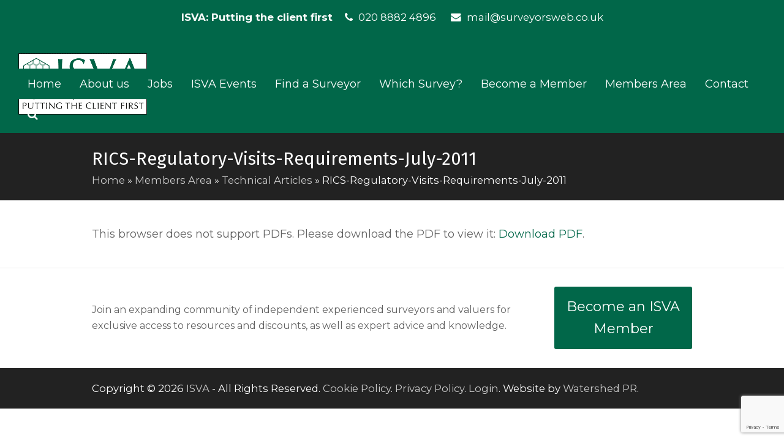

--- FILE ---
content_type: text/html; charset=UTF-8
request_url: https://isva.org.uk/members-area/technical-articles/rics-regulatory-visits-requirements-july-2011/
body_size: 11622
content:
<!DOCTYPE html>
<html lang="en-GB" itemscope itemtype="https://schema.org/WebPage" class="wpex-color-scheme-default">
<head>
<meta charset="UTF-8">
<link rel="profile" href="http://gmpg.org/xfn/11">
<meta name='robots' content='index, follow, max-image-preview:large, max-snippet:-1, max-video-preview:-1' />
	<style>img:is([sizes="auto" i], [sizes^="auto," i]) { contain-intrinsic-size: 3000px 1500px }</style>
	<meta name="generator" content="Total WordPress Theme v5.7.1">
<meta name="viewport" content="width=device-width, initial-scale=1">

	<!-- This site is optimized with the Yoast SEO plugin v20.2.1 - https://yoast.com/wordpress/plugins/seo/ -->
	<title>RICS-Regulatory-Visits-Requirements-July-2011 - ISVA: Independent Surveyors and Valuers Association</title><link rel="preload" as="style" href="https://fonts.googleapis.com/css2?family=Montserrat:ital,wght@0,100;0,200;0,300;0,400;0,500;0,600;0,700;0,800;0,900;1,100;1,200;1,300;1,400;1,500;1,600;1,700;1,800;1,900&#038;subset=latin&#038;family=Fira+Sans:ital,wght@0,100;0,200;0,300;0,400;0,500;0,600;0,700;0,800;0,900;1,100;1,200;1,300;1,400;1,500;1,600;1,700;1,800;1,900&#038;subset=latin&#038;display=swap" /><link rel="stylesheet" href="https://fonts.googleapis.com/css2?family=Montserrat:ital,wght@0,100;0,200;0,300;0,400;0,500;0,600;0,700;0,800;0,900;1,100;1,200;1,300;1,400;1,500;1,600;1,700;1,800;1,900&#038;subset=latin&#038;family=Fira+Sans:ital,wght@0,100;0,200;0,300;0,400;0,500;0,600;0,700;0,800;0,900;1,100;1,200;1,300;1,400;1,500;1,600;1,700;1,800;1,900&#038;subset=latin&#038;display=swap" media="print" onload="this.media='all'" /><noscript><link rel="stylesheet" href="https://fonts.googleapis.com/css2?family=Montserrat:ital,wght@0,100;0,200;0,300;0,400;0,500;0,600;0,700;0,800;0,900;1,100;1,200;1,300;1,400;1,500;1,600;1,700;1,800;1,900&#038;subset=latin&#038;family=Fira+Sans:ital,wght@0,100;0,200;0,300;0,400;0,500;0,600;0,700;0,800;0,900;1,100;1,200;1,300;1,400;1,500;1,600;1,700;1,800;1,900&#038;subset=latin&#038;display=swap" /></noscript><link rel="stylesheet" href="https://isva.org.uk/wp-content/cache/min/1/af7f7e85080e00387ad49e0ab3424015.css" media="all" data-minify="1" />
	<link rel="canonical" href="https://isva.org.uk/members-area/technical-articles/rics-regulatory-visits-requirements-july-2011/" />
	<meta property="og:locale" content="en_GB" />
	<meta property="og:type" content="article" />
	<meta property="og:title" content="RICS-Regulatory-Visits-Requirements-July-2011 - ISVA: Independent Surveyors and Valuers Association" />
	<meta property="og:url" content="https://isva.org.uk/members-area/technical-articles/rics-regulatory-visits-requirements-july-2011/" />
	<meta property="og:site_name" content="ISVA: Independent Surveyors and Valuers Association" />
	<meta name="twitter:card" content="summary_large_image" />
	<script type="application/ld+json" class="yoast-schema-graph">{"@context":"https://schema.org","@graph":[{"@type":"WebPage","@id":"https://isva.org.uk/members-area/technical-articles/rics-regulatory-visits-requirements-july-2011/","url":"https://isva.org.uk/members-area/technical-articles/rics-regulatory-visits-requirements-july-2011/","name":"RICS-Regulatory-Visits-Requirements-July-2011 - ISVA: Independent Surveyors and Valuers Association","isPartOf":{"@id":"https://isva.org.uk/#website"},"primaryImageOfPage":{"@id":"https://isva.org.uk/members-area/technical-articles/rics-regulatory-visits-requirements-july-2011/#primaryimage"},"image":{"@id":"https://isva.org.uk/members-area/technical-articles/rics-regulatory-visits-requirements-july-2011/#primaryimage"},"thumbnailUrl":"","datePublished":"2017-02-05T12:52:52+00:00","dateModified":"2017-02-05T12:52:52+00:00","breadcrumb":{"@id":"https://isva.org.uk/members-area/technical-articles/rics-regulatory-visits-requirements-july-2011/#breadcrumb"},"inLanguage":"en-GB","potentialAction":[{"@type":"ReadAction","target":["https://isva.org.uk/members-area/technical-articles/rics-regulatory-visits-requirements-july-2011/"]}]},{"@type":"ImageObject","inLanguage":"en-GB","@id":"https://isva.org.uk/members-area/technical-articles/rics-regulatory-visits-requirements-july-2011/#primaryimage","url":"","contentUrl":""},{"@type":"BreadcrumbList","@id":"https://isva.org.uk/members-area/technical-articles/rics-regulatory-visits-requirements-july-2011/#breadcrumb","itemListElement":[{"@type":"ListItem","position":1,"name":"Home","item":"https://isva.org.uk/"},{"@type":"ListItem","position":2,"name":"Members Area","item":"https://isva.org.uk/members-area/"},{"@type":"ListItem","position":3,"name":"Technical Articles","item":"https://isva.org.uk/members-area/technical-articles/"},{"@type":"ListItem","position":4,"name":"RICS-Regulatory-Visits-Requirements-July-2011"}]},{"@type":"WebSite","@id":"https://isva.org.uk/#website","url":"https://isva.org.uk/","name":"ISVA: Independent Surveyors and Valuers Association","description":"Find an independent surveyor or valuer near you","publisher":{"@id":"https://isva.org.uk/#organization"},"potentialAction":[{"@type":"SearchAction","target":{"@type":"EntryPoint","urlTemplate":"https://isva.org.uk/?s={search_term_string}"},"query-input":"required name=search_term_string"}],"inLanguage":"en-GB"},{"@type":"Organization","@id":"https://isva.org.uk/#organization","name":"ISVA: Independent Surveyors and Valuers Association","url":"https://isva.org.uk/","logo":{"@type":"ImageObject","inLanguage":"en-GB","@id":"https://isva.org.uk/#/schema/logo/image/","url":"https://isva.org.uk/wp-content/uploads/2017/03/isva-logo-non-retina-1.png","contentUrl":"https://isva.org.uk/wp-content/uploads/2017/03/isva-logo-non-retina-1.png","width":526,"height":250,"caption":"ISVA: Independent Surveyors and Valuers Association"},"image":{"@id":"https://isva.org.uk/#/schema/logo/image/"}}]}</script>
	<!-- / Yoast SEO plugin. -->


<link rel='dns-prefetch' href='//fonts.googleapis.com' />
<link href='https://fonts.gstatic.com' crossorigin rel='preconnect' />
<link rel="alternate" type="application/rss+xml" title="ISVA: Independent Surveyors and Valuers Association &raquo; Feed" href="https://isva.org.uk/feed/" />
<link rel="alternate" type="application/rss+xml" title="ISVA: Independent Surveyors and Valuers Association &raquo; Comments Feed" href="https://isva.org.uk/comments/feed/" />
<link rel="alternate" type="text/calendar" title="ISVA: Independent Surveyors and Valuers Association &raquo; iCal Feed" href="https://isva.org.uk/events/?ical=1" />
<link rel="preload" href="https://isva.org.uk/wp-content/themes/Total/assets/lib/ticons/fonts/ticons.woff2" type="font/woff2" as="font" crossorigin>		<!-- This site uses the Google Analytics by MonsterInsights plugin v8.12.1 - Using Analytics tracking - https://www.monsterinsights.com/ -->
							<script
				src="//www.googletagmanager.com/gtag/js?id=UA-92653287-1"  data-cfasync="false" data-wpfc-render="false" async></script>
			<script data-cfasync="false" data-wpfc-render="false">
				var mi_version = '8.12.1';
				var mi_track_user = true;
				var mi_no_track_reason = '';
				
								var disableStrs = [
															'ga-disable-UA-92653287-1',
									];

				/* Function to detect opted out users */
				function __gtagTrackerIsOptedOut() {
					for (var index = 0; index < disableStrs.length; index++) {
						if (document.cookie.indexOf(disableStrs[index] + '=true') > -1) {
							return true;
						}
					}

					return false;
				}

				/* Disable tracking if the opt-out cookie exists. */
				if (__gtagTrackerIsOptedOut()) {
					for (var index = 0; index < disableStrs.length; index++) {
						window[disableStrs[index]] = true;
					}
				}

				/* Opt-out function */
				function __gtagTrackerOptout() {
					for (var index = 0; index < disableStrs.length; index++) {
						document.cookie = disableStrs[index] + '=true; expires=Thu, 31 Dec 2099 23:59:59 UTC; path=/';
						window[disableStrs[index]] = true;
					}
				}

				if ('undefined' === typeof gaOptout) {
					function gaOptout() {
						__gtagTrackerOptout();
					}
				}
								window.dataLayer = window.dataLayer || [];

				window.MonsterInsightsDualTracker = {
					helpers: {},
					trackers: {},
				};
				if (mi_track_user) {
					function __gtagDataLayer() {
						dataLayer.push(arguments);
					}

					function __gtagTracker(type, name, parameters) {
						if (!parameters) {
							parameters = {};
						}

						if (parameters.send_to) {
							__gtagDataLayer.apply(null, arguments);
							return;
						}

						if (type === 'event') {
							
														parameters.send_to = monsterinsights_frontend.ua;
							__gtagDataLayer(type, name, parameters);
													} else {
							__gtagDataLayer.apply(null, arguments);
						}
					}

					__gtagTracker('js', new Date());
					__gtagTracker('set', {
						'developer_id.dZGIzZG': true,
											});
															__gtagTracker('config', 'UA-92653287-1', {"forceSSL":"true","link_attribution":"true"} );
										window.gtag = __gtagTracker;										(function () {
						/* https://developers.google.com/analytics/devguides/collection/analyticsjs/ */
						/* ga and __gaTracker compatibility shim. */
						var noopfn = function () {
							return null;
						};
						var newtracker = function () {
							return new Tracker();
						};
						var Tracker = function () {
							return null;
						};
						var p = Tracker.prototype;
						p.get = noopfn;
						p.set = noopfn;
						p.send = function () {
							var args = Array.prototype.slice.call(arguments);
							args.unshift('send');
							__gaTracker.apply(null, args);
						};
						var __gaTracker = function () {
							var len = arguments.length;
							if (len === 0) {
								return;
							}
							var f = arguments[len - 1];
							if (typeof f !== 'object' || f === null || typeof f.hitCallback !== 'function') {
								if ('send' === arguments[0]) {
									var hitConverted, hitObject = false, action;
									if ('event' === arguments[1]) {
										if ('undefined' !== typeof arguments[3]) {
											hitObject = {
												'eventAction': arguments[3],
												'eventCategory': arguments[2],
												'eventLabel': arguments[4],
												'value': arguments[5] ? arguments[5] : 1,
											}
										}
									}
									if ('pageview' === arguments[1]) {
										if ('undefined' !== typeof arguments[2]) {
											hitObject = {
												'eventAction': 'page_view',
												'page_path': arguments[2],
											}
										}
									}
									if (typeof arguments[2] === 'object') {
										hitObject = arguments[2];
									}
									if (typeof arguments[5] === 'object') {
										Object.assign(hitObject, arguments[5]);
									}
									if ('undefined' !== typeof arguments[1].hitType) {
										hitObject = arguments[1];
										if ('pageview' === hitObject.hitType) {
											hitObject.eventAction = 'page_view';
										}
									}
									if (hitObject) {
										action = 'timing' === arguments[1].hitType ? 'timing_complete' : hitObject.eventAction;
										hitConverted = mapArgs(hitObject);
										__gtagTracker('event', action, hitConverted);
									}
								}
								return;
							}

							function mapArgs(args) {
								var arg, hit = {};
								var gaMap = {
									'eventCategory': 'event_category',
									'eventAction': 'event_action',
									'eventLabel': 'event_label',
									'eventValue': 'event_value',
									'nonInteraction': 'non_interaction',
									'timingCategory': 'event_category',
									'timingVar': 'name',
									'timingValue': 'value',
									'timingLabel': 'event_label',
									'page': 'page_path',
									'location': 'page_location',
									'title': 'page_title',
								};
								for (arg in args) {
																		if (!(!args.hasOwnProperty(arg) || !gaMap.hasOwnProperty(arg))) {
										hit[gaMap[arg]] = args[arg];
									} else {
										hit[arg] = args[arg];
									}
								}
								return hit;
							}

							try {
								f.hitCallback();
							} catch (ex) {
							}
						};
						__gaTracker.create = newtracker;
						__gaTracker.getByName = newtracker;
						__gaTracker.getAll = function () {
							return [];
						};
						__gaTracker.remove = noopfn;
						__gaTracker.loaded = true;
						window['__gaTracker'] = __gaTracker;
					})();
									} else {
										console.log("");
					(function () {
						function __gtagTracker() {
							return null;
						}

						window['__gtagTracker'] = __gtagTracker;
						window['gtag'] = __gtagTracker;
					})();
									}
			</script>
				<!-- / Google Analytics by MonsterInsights -->
		










<link rel='stylesheet' id='wpex-mobile-menu-breakpoint-max-css' href='https://isva.org.uk/wp-content/themes/Total/assets/css/wpex-mobile-menu-breakpoint-max.css?ver=5.7.1' media='only screen and (max-width:959px)' />
<link rel='stylesheet' id='wpex-mobile-menu-breakpoint-min-css' href='https://isva.org.uk/wp-content/themes/Total/assets/css/wpex-mobile-menu-breakpoint-min.css?ver=5.7.1' media='only screen and (min-width:960px)' />








<script src="https://isva.org.uk/wp-includes/js/jquery/jquery.min.js?ver=3.7.1" id="jquery-core-js"></script>
<script src="https://isva.org.uk/wp-includes/js/jquery/jquery-migrate.min.js?ver=3.4.1" id="jquery-migrate-js"></script>



<link rel="https://api.w.org/" href="https://isva.org.uk/wp-json/" /><link rel="alternate" title="JSON" type="application/json" href="https://isva.org.uk/wp-json/wp/v2/media/355" /><link rel="EditURI" type="application/rsd+xml" title="RSD" href="https://isva.org.uk/xmlrpc.php?rsd" />
<meta name="generator" content="WordPress 6.8.3" />
<link rel='shortlink' href='https://isva.org.uk/?p=355' />
<link rel="alternate" title="oEmbed (JSON)" type="application/json+oembed" href="https://isva.org.uk/wp-json/oembed/1.0/embed?url=https%3A%2F%2Fisva.org.uk%2Fmembers-area%2Ftechnical-articles%2Frics-regulatory-visits-requirements-july-2011%2F" />
<link rel="alternate" title="oEmbed (XML)" type="text/xml+oembed" href="https://isva.org.uk/wp-json/oembed/1.0/embed?url=https%3A%2F%2Fisva.org.uk%2Fmembers-area%2Ftechnical-articles%2Frics-regulatory-visits-requirements-july-2011%2F&#038;format=xml" />
<style id="bellows-custom-generated-css">
/* Status: Loaded from Transient */

</style><style></style><script type="text/javascript">
(function(url){
	if(/(?:Chrome\/26\.0\.1410\.63 Safari\/537\.31|WordfenceTestMonBot)/.test(navigator.userAgent)){ return; }
	var addEvent = function(evt, handler) {
		if (window.addEventListener) {
			document.addEventListener(evt, handler, false);
		} else if (window.attachEvent) {
			document.attachEvent('on' + evt, handler);
		}
	};
	var removeEvent = function(evt, handler) {
		if (window.removeEventListener) {
			document.removeEventListener(evt, handler, false);
		} else if (window.detachEvent) {
			document.detachEvent('on' + evt, handler);
		}
	};
	var evts = 'contextmenu dblclick drag dragend dragenter dragleave dragover dragstart drop keydown keypress keyup mousedown mousemove mouseout mouseover mouseup mousewheel scroll'.split(' ');
	var logHuman = function() {
		if (window.wfLogHumanRan) { return; }
		window.wfLogHumanRan = true;
		var wfscr = document.createElement('script');
		wfscr.type = 'text/javascript';
		wfscr.async = true;
		wfscr.src = url + '&r=' + Math.random();
		(document.getElementsByTagName('head')[0]||document.getElementsByTagName('body')[0]).appendChild(wfscr);
		for (var i = 0; i < evts.length; i++) {
			removeEvent(evts[i], logHuman);
		}
	};
	for (var i = 0; i < evts.length; i++) {
		addEvent(evts[i], logHuman);
	}
})('//isva.org.uk/?wordfence_lh=1&hid=C4D86CB112F9EA13A1940BBF6365A485');
</script><meta name="tec-api-version" content="v1"><meta name="tec-api-origin" content="https://isva.org.uk"><link rel="alternate" href="https://isva.org.uk/wp-json/tribe/events/v1/" /><link rel="icon" href="https://isva.org.uk/wp-content/uploads/2020/05/favicon.png" sizes="32x32"><link rel="shortcut icon" href="https://isva.org.uk/wp-content/uploads/2020/05/favicon.png"><link rel="apple-touch-icon" href="https://isva.org.uk/wp-content/uploads/2020/05/iphone.png" sizes="57x57" ><link rel="apple-touch-icon" href="https://isva.org.uk/wp-content/uploads/2020/05/ipad.png" sizes="76x76" ><link rel="apple-touch-icon" href="https://isva.org.uk/wp-content/uploads/2020/05/iphone-retina.png" sizes="120x120"><link rel="apple-touch-icon" href="https://isva.org.uk/wp-content/uploads/2020/05/ipad-retina.png" sizes="114x114"><noscript><style>body:not(.content-full-screen) .wpex-vc-row-stretched[data-vc-full-width-init="false"]{visibility:visible;}</style></noscript><script>function setREVStartSize(e){
			//window.requestAnimationFrame(function() {
				window.RSIW = window.RSIW===undefined ? window.innerWidth : window.RSIW;
				window.RSIH = window.RSIH===undefined ? window.innerHeight : window.RSIH;
				try {
					var pw = document.getElementById(e.c).parentNode.offsetWidth,
						newh;
					pw = pw===0 || isNaN(pw) || (e.l=="fullwidth" || e.layout=="fullwidth") ? window.RSIW : pw;
					e.tabw = e.tabw===undefined ? 0 : parseInt(e.tabw);
					e.thumbw = e.thumbw===undefined ? 0 : parseInt(e.thumbw);
					e.tabh = e.tabh===undefined ? 0 : parseInt(e.tabh);
					e.thumbh = e.thumbh===undefined ? 0 : parseInt(e.thumbh);
					e.tabhide = e.tabhide===undefined ? 0 : parseInt(e.tabhide);
					e.thumbhide = e.thumbhide===undefined ? 0 : parseInt(e.thumbhide);
					e.mh = e.mh===undefined || e.mh=="" || e.mh==="auto" ? 0 : parseInt(e.mh,0);
					if(e.layout==="fullscreen" || e.l==="fullscreen")
						newh = Math.max(e.mh,window.RSIH);
					else{
						e.gw = Array.isArray(e.gw) ? e.gw : [e.gw];
						for (var i in e.rl) if (e.gw[i]===undefined || e.gw[i]===0) e.gw[i] = e.gw[i-1];
						e.gh = e.el===undefined || e.el==="" || (Array.isArray(e.el) && e.el.length==0)? e.gh : e.el;
						e.gh = Array.isArray(e.gh) ? e.gh : [e.gh];
						for (var i in e.rl) if (e.gh[i]===undefined || e.gh[i]===0) e.gh[i] = e.gh[i-1];
											
						var nl = new Array(e.rl.length),
							ix = 0,
							sl;
						e.tabw = e.tabhide>=pw ? 0 : e.tabw;
						e.thumbw = e.thumbhide>=pw ? 0 : e.thumbw;
						e.tabh = e.tabhide>=pw ? 0 : e.tabh;
						e.thumbh = e.thumbhide>=pw ? 0 : e.thumbh;
						for (var i in e.rl) nl[i] = e.rl[i]<window.RSIW ? 0 : e.rl[i];
						sl = nl[0];
						for (var i in nl) if (sl>nl[i] && nl[i]>0) { sl = nl[i]; ix=i;}
						var m = pw>(e.gw[ix]+e.tabw+e.thumbw) ? 1 : (pw-(e.tabw+e.thumbw)) / (e.gw[ix]);
						newh =  (e.gh[ix] * m) + (e.tabh + e.thumbh);
					}
					var el = document.getElementById(e.c);
					if (el!==null && el) el.style.height = newh+"px";
					el = document.getElementById(e.c+"_wrapper");
					if (el!==null && el) {
						el.style.height = newh+"px";
						el.style.display = "block";
					}
				} catch(e){
					console.log("Failure at Presize of Slider:" + e)
				}
			//});
		  };</script>
		<style id="wp-custom-css">
			#geodir-wrapper{max-width:90%!important;width:980px;margin:0 auto}h1.entry-title.fn{font-size:40px!important}.map-category-listing{width:100%!important}.map-category-listing{display:none!important}.geodir-pos_navigation{display:none}.post-pagination-wrap{display:none}ul.geodir-tabs-content{border:none!important;margin:0px!important;list-style:none!important}.geodir-tabs-content .map_background{margin-bottom:10px}.geodir-tabs-content.entry-content>li{margin:0px!important;width:100%!important}#post_mapTab .gd-tab-list-title{display:none}#post_mapTab hr{display:none}.geodir-company_info{border:none!important;background:#fff}li.geodir-gridview .geodir-post-img{display:none}.geodir-list-view-select{display:none}.geodir-bubble-meta-bottom{display:none}.geodir-bubble_desc h4{background:none!important}.geodir-bubble_desc h4 a{color:#000!important}.geodir-bubble_image{height:calc(25% - 11px)!important}.geodir_Star{display:none}.geodir-bubble-meta-bottom .geodir-bubble-reviews{display:none}.gd-rating-info-wrap{display:none}.gd-search-field-categories{color:#333!important}#page-featured-img{display:none}#site-logo a.site-logo-text{display:none}#SFctr .SFcrd{height:auto}#SFctr .SFfndtag{display:none}		</style>
		<noscript><style> .wpb_animate_when_almost_visible { opacity: 1; }</style></noscript><style data-type="wpex-css" id="wpex-css">/*TYPOGRAPHY*/body{font-family:"Montserrat";font-size:18px}h1,h2,h3,h4,h5,h6,.theme-heading,.page-header-title,.wpex-heading,.vcex-heading,.entry-title,.wpex-font-heading{font-family:"Fira Sans"}h2,.wpex-h2{font-size:24px}h3,.wpex-h3{font-size:20px}h4,.wpex-h4{font-size:18px}.footer-callout-content{font-size:16px}/*ADVANCED STYLING CSS*/#site-logo .logo-img{max-height:40px;width:auto}/*CUSTOMIZER STYLING*/:root{--wpex-accent:#016749;--wpex-accent-alt:#016749;--wpex-site-header-shrink-start-height:100px;--wpex-site-header-shrink-end-height:40px;--wpex-vc-column-inner-margin-bottom:40px}body,.boxed-main-layout,.footer-has-reveal #main{background-color:f0f8f6}.page-header.wpex-supports-mods{background-color:#222222;border-top-color:#222222}.page-header.wpex-supports-mods .page-header-title{color:#ffffff}.site-breadcrumbs{color:#ffffff}.site-breadcrumbs a{color:#cccccc}#top-bar-wrap{background-color:#016749;border-color:#016749}.wpex-top-bar-sticky{background-color:#016749}#top-bar{color:#ffffff;--wpex-link-color:#ffffff}#site-header{background-color:#016749}#site-header-sticky-wrapper{background-color:#016749}#site-header-sticky-wrapper.is-sticky #site-header{background-color:#016749}.boxed-main-layout #site-header-sticky-wrapper.is-sticky #site-header{background-color:#016749}.footer-has-reveal #site-header{background-color:#016749}#searchform-header-replace{background-color:#016749}.wpex-has-vertical-header #site-header{background-color:#016749}.wpex-sticky-header-holder.is-sticky #site-header{opacity:1.0}#site-navigation-wrap{--wpex-main-nav-bg:#016749;--wpex-main-nav-border-color:#016749;--wpex-main-nav-link-color:#ffffff;--wpex-hover-main-nav-link-color:#ffffff;--wpex-active-main-nav-link-color:#ffffff;--wpex-hover-main-nav-link-color:#639d8c;--wpex-active-main-nav-link-color:#639d8c}#mobile-menu{--wpex-link-color:#ffffff;--wpex-hover-link-color:#ffffff}#footer-callout-wrap{background-color:#ffffff}#footer-callout .theme-button:hover{background:#00845c}#footer-bottom{background-color:#222222;color:#ffffff;--wpex-text-2:#ffffff;--wpex-link-color:#cccccc;--wpex-hover-link-color:#cccccc}@media only screen and (max-width:767px){#site-logo .logo-img{max-width:150px}}</style><noscript><style id="rocket-lazyload-nojs-css">.rll-youtube-player, [data-lazy-src]{display:none !important;}</style></noscript></head>

<body class="attachment wp-singular attachment-template-default attachmentid-355 attachment-pdf wp-custom-logo wp-embed-responsive wp-theme-Total tribe-no-js wpex-theme wpex-responsive full-width-main-layout no-composer wpex-live-site wpex-has-primary-bottom-spacing site-full-width content-full-width has-topbar sidebar-widget-icons hasnt-overlay-header wpex-mobile-toggle-menu-icon_buttons has-mobile-menu wpex-share-p-horizontal wpex-no-js wpb-js-composer js-comp-ver-6.9.0 vc_responsive">

	
	
	
<a href="#content" class="skip-to-content">skip to Main Content</a><span data-ls_id="#site_top"></span>
	<div id="outer-wrap" class="wpex-overflow-hidden">
		
		<div id="wrap" class="wpex-clr">

			

	
		<div id="top-bar-wrap" class="top-bar-full-width wpex-border-b wpex-border-main wpex-border-solid wpex-text-sm textcenter">

			<div id="top-bar" class="container wpex-relative wpex-py-15 wpex-text-center">
	<div id="top-bar-content" class="has-content top-bar-centered wpex-clr"><strong>ISVA: Putting the client first</strong><span class="ticon ticon-phone" aria-hidden="true" style="color:#fff;margin-left:20px;margin-right:5px;"></span> <a href="tel:020 8882 4896">020 8882 4896</a> <span class="ticon ticon-envelope" aria-hidden="true" style="color:#fff;margin-left:20px;margin-right:5px;"></span> <a href="mailto:mail@surveyorsweb.co.uk">mail@surveyorsweb.co.uk</a></div>

</div>

		</div>

	



	<header id="site-header" class="header-one header-full-width fixed-scroll wpex-z-99 has-sticky-dropshadow shrink-sticky-header anim-shrink-header on-shrink-adjust-height custom-bg dyn-styles wpex-relative wpex-clr" itemscope="itemscope" itemtype="https://schema.org/WPHeader">

		
		<div id="site-header-inner" class="header-one-inner header-padding container wpex-relative wpex-h-100 wpex-py-30 wpex-clr">
<div id="site-logo" class="site-branding header-one-logo logo-padding wpex-table">
	<div id="site-logo-inner" class="wpex-table-cell wpex-align-middle wpex-clr"><a id="site-logo-link" href="https://isva.org.uk/" rel="home" class="main-logo"><img src="https://isva.org.uk/wp-content/uploads/2017/03/isva-logo-non-retina-1.png" alt="ISVA: Independent Surveyors and Valuers Association" class="logo-img logo-img--base" width="526" height="40" data-no-retina data-skip-lazy fetchpriority="high" srcset="https://isva.org.uk/wp-content/uploads/2017/03/isva-logo-non-retina-1.png 1x,https://isva.org.uk/wp-content/uploads/2017/03/isva-logo-non-retina-1.png 2x" data-nonsticky-logo><img src="https://surveyorsweb.co.uk/wp-content/uploads/2017/01/hex-isva-logo.png" alt="ISVA: Independent Surveyors and Valuers Association" class="logo-img logo-img--sticky" width="526" height="40" data-no-retina data-skip-lazy data-sticky-logo srcset="https://surveyorsweb.co.uk/wp-content/uploads/2017/01/hex-isva-logo.png 1x,https://surveyorsweb.co.uk/wp-content/uploads/2017/01/hex-isva-logo.png 2x"></a></div>

</div>
	
	<div id="site-navigation-wrap" class="navbar-style-one navbar-fixed-height navbar-fixed-line-height wpex-dropdowns-caret wpex-stretch-megamenus hide-at-mm-breakpoint wpex-clr">

		<nav id="site-navigation" class="navigation main-navigation main-navigation-one wpex-clr" itemscope="itemscope" itemtype="https://schema.org/SiteNavigationElement" aria-label="Main menu">

			
				<ul id="menu-main-menu" class="main-navigation-ul dropdown-menu sf-menu"><li id="menu-item-39" class="menu-item menu-item-type-post_type menu-item-object-page menu-item-home menu-item-39"><a href="https://isva.org.uk/"><span class="link-inner">Home</span></a></li>
<li id="menu-item-1202" class="menu-item menu-item-type-post_type menu-item-object-page menu-item-has-children dropdown menu-item-1202"><a href="https://isva.org.uk/about-us/"><span class="link-inner">About us</span></a>
<ul class="sub-menu">
	<li id="menu-item-1212" class="menu-item menu-item-type-post_type menu-item-object-page menu-item-1212"><a href="https://isva.org.uk/about-us/charter/"><span class="link-inner">ISVA Charter</span></a></li>
</ul>
</li>
<li id="menu-item-1668" class="menu-item menu-item-type-post_type menu-item-object-page menu-item-1668"><a href="https://isva.org.uk/jobs/"><span class="link-inner">Jobs</span></a></li>
<li id="menu-item-1835" class="menu-item menu-item-type-post_type menu-item-object-page menu-item-1835"><a href="https://isva.org.uk/isva-events/"><span class="link-inner">ISVA Events</span></a></li>
<li id="menu-item-1663" class="menu-item menu-item-type-post_type menu-item-object-page menu-item-1663"><a href="https://isva.org.uk/find-surveyor/"><span class="link-inner">Find a Surveyor</span></a></li>
<li id="menu-item-295" class="menu-item menu-item-type-post_type menu-item-object-page menu-item-has-children dropdown menu-item-295"><a href="https://isva.org.uk/which-survey-do-i-need/"><span class="link-inner">Which Survey?</span></a>
<ul class="sub-menu">
	<li id="menu-item-41" class="menu-item menu-item-type-post_type menu-item-object-page menu-item-41"><a href="https://isva.org.uk/find-surveyor-old/why-choose-an-isva-surveyor/"><span class="link-inner">Why Choose an ISVA Surveyor?</span></a></li>
	<li id="menu-item-894" class="menu-item menu-item-type-post_type menu-item-object-page menu-item-894"><a href="https://isva.org.uk/choose-surveyor-top-tips/"><span class="link-inner">How to choose a surveyor – our top tips</span></a></li>
	<li id="menu-item-45" class="menu-item menu-item-type-post_type menu-item-object-page menu-item-45"><a href="https://isva.org.uk/which-survey-do-i-need/building-survey-level-3/"><span class="link-inner">Building Survey – Level 3</span></a></li>
	<li id="menu-item-43" class="menu-item menu-item-type-post_type menu-item-object-page menu-item-43"><a href="https://isva.org.uk/which-survey-do-i-need/isva-homesurvey-level-2/"><span class="link-inner">ISVA HomeSurvey – Level 2</span></a></li>
	<li id="menu-item-1207" class="menu-item menu-item-type-post_type menu-item-object-page menu-item-1207"><a href="https://isva.org.uk/which-survey-do-i-need/party-walls/"><span class="link-inner">Party Walls</span></a></li>
</ul>
</li>
<li id="menu-item-374" class="nmr-logged-out menu-item menu-item-type-post_type menu-item-object-page menu-item-374"><a href="https://isva.org.uk/become-member/"><span class="link-inner">Become a Member</span></a></li>
<li id="menu-item-46" class="nmr-logged-in menu-item menu-item-type-post_type menu-item-object-page menu-item-46"><a href="https://isva.org.uk/members-area/"><span class="link-inner">Members Area</span></a></li>
<li id="menu-item-302" class="menu-item menu-item-type-post_type menu-item-object-page menu-item-302"><a href="https://isva.org.uk/contact/"><span class="link-inner">Contact</span></a></li>
<li class="search-toggle-li menu-item wpex-menu-extra no-icon-margin"><a href="#" class="site-search-toggle search-dropdown-toggle" role="button" aria-expanded="false" aria-controls="searchform-dropdown" aria-label="Search"><span class="link-inner"><span class="wpex-menu-search-text">Search</span><span class="wpex-menu-search-icon ticon ticon-search" aria-hidden="true"></span></span></a></li></ul>
			
		</nav>

	</div>

	

<div id="mobile-menu" class="wpex-mobile-menu-toggle show-at-mm-breakpoint wpex-flex wpex-items-center wpex-absolute wpex-top-50 -wpex-translate-y-50 wpex-right-0">
	<div class="wpex-inline-flex wpex-items-center">
						<a href="#" class="mobile-menu-toggle wpex-gap-10" role="button" aria-label="Toggle mobile menu" aria-expanded="false"><span class="mobile-menu-toggle__icon wpex-flex"><span class="wpex-hamburger-icon wpex-hamburger-icon--inactive wpex-hamburger-icon--animate" aria-hidden="true"><span></span></span></span><span class="mobile-menu-toggle__label">MENU</span></a>			</div>
</div>
<div id="searchform-dropdown" data-placeholder="Search" data-disable-autocomplete="true" class="header-searchform-wrap header-drop-widget header-drop-widget--colored-top-border wpex-invisible wpex-opacity-0 wpex-absolute wpex-transition-all wpex-duration-200 wpex-translate-Z-0 wpex-text-initial wpex-z-10000 wpex-top-100 wpex-right-0 wpex-surface-1 wpex-text-2 wpex-p-15">
	
<form method="get" class="searchform" action="https://isva.org.uk/">
	<label>
		<span class="screen-reader-text">Search</span>
		<input type="search" class="field" name="s" placeholder="Search" />
	</label>
			<button type="submit" class="searchform-submit"><span class="ticon ticon-search" aria-hidden="true"></span><span class="screen-reader-text">Submit</span></button>
</form></div></div>

		
	</header>



			
			<main id="main" class="site-main wpex-clr">

				
<header class="page-header default-page-header wpex-supports-mods has-aside wpex-relative wpex-mb-40 wpex-surface-2 wpex-py-20 wpex-border-t wpex-border-b wpex-border-solid wpex-border-surface-3 wpex-text-2">

	
	<div class="page-header-inner container wpex-md-flex wpex-md-flex-wrap wpex-md-items-center wpex-md-justify-between">
<div class="page-header-content wpex-md-mr-15">

<h1 class="page-header-title wpex-block wpex-m-0 wpex-inherit-font-family wpex-not-italic wpex-tracking-normal wpex-leading-normal wpex-font-normal wpex-text-2xl wpex-text-1" itemprop="headline">

	<span>RICS-Regulatory-Visits-Requirements-July-2011</span>

</h1>

</div>
<div class="page-header-aside wpex-md-text-right"><nav class="site-breadcrumbs position-page_header_aside wpex-text-4 wpex-text-sm" aria-label="You are here:"><span class="breadcrumb-trail wpex-clr"><span><span><a href="https://isva.org.uk/">Home</a></span> &raquo; <span><a href="https://isva.org.uk/members-area/">Members Area</a></span> &raquo; <span><a href="https://isva.org.uk/members-area/technical-articles/">Technical Articles</a></span> &raquo; <span class="breadcrumb_last" aria-current="page">RICS-Regulatory-Visits-Requirements-July-2011</span></span></span></nav></div></div>

	
</header>


	<div class="container wpex-clr">

		
		<div id="primary" class="content-area">

			
			<div id="content" class="site-content">

				
				
						<div id="attachment-post-media" class="entry wpex-clr">
							<object data="https://isva.org.uk/wp-content/uploads/2017/01/RICS-Regulatory-Visits-Requirements-July-2011.pdf" type="application/pdf" width="100%" height="600px">
								This browser does not support PDFs. Please download the PDF to view it: <a href="https://isva.org.uk/wp-content/uploads/2017/01/RICS-Regulatory-Visits-Requirements-July-2011.pdf" download>Download PDF</a>.							</object>
						</div>

					
				
				
			</div>

			
		</div>

		
	</div>


			
		</main>

		
		

<div id="footer-callout-wrap" class="wpex-surface-2 wpex-text-2 wpex-py-30 wpex-border-solid wpex-border-surface-3 wpex-border-y">

	<div id="footer-callout" class="container wpex-md-flex wpex-md-items-center">

		
			<div id="footer-callout-left" class="footer-callout-content wpex-text-xl wpex-md-flex-grow wpex-md-w-75">Join an expanding community of independent experienced surveyors and valuers for exclusive access to resources and discounts, as well as expert advice and knowledge.</div>

			
				<div id="footer-callout-right" class="footer-callout-button wpex-mt-20 wpex-clr wpex-md-w-25 wpex-md-pl-20 wpex-md-mt-0"><a href="https://isva.org.uk/members-area/become-member/" class="theme-button wpex-block wpex-text-center wpex-py-15 wpex-px-20 wpex-m-0 wpex-text-lg">Become an ISVA Member</a></div>

			
		
	</div>

</div>

	




	<div id="footer-bottom" class="wpex-py-20 wpex-text-sm wpex-surface-dark wpex-bg-gray-900 wpex-text-center wpex-md-text-left">

		
		<div id="footer-bottom-inner" class="container"><div class="footer-bottom-flex wpex-md-flex wpex-md-justify-between wpex-md-items-center">
<div id="copyright" class="wpex-last-mb-0">Copyright &copy; 2026 <a href="https://isva.org.uk">ISVA</a> - All Rights Reserved. <a href="https://isva.org.uk/cookie-policy">Cookie Policy</a>. <a href="https://isva.org.uk/privacy-policy">Privacy Policy</a>. <a href="https://isva.org.uk/wp-login.php">Login</a>. Website by <a href="http://watershedpr.co.uk" target="_blank">Watershed PR</a>.</div></div></div>

		
	</div>



	</div>

	
</div>




<a href="#outer-wrap" id="site-scroll-top" class="wpex-flex wpex-items-center wpex-justify-center wpex-fixed wpex-rounded-full wpex-text-center wpex-box-content wpex-transition-all wpex-duration-200 wpex-bottom-0 wpex-right-0 wpex-mr-25 wpex-mb-25 wpex-no-underline wpex-surface-2 wpex-text-4 wpex-hover-bg-accent wpex-invisible wpex-opacity-0" data-scroll-speed="1000" data-scroll-offset="100"><span class="ticon ticon-chevron-up" aria-hidden="true"></span><span class="screen-reader-text">Back To Top</span></a>


<div id="mobile-menu-search" class="wpex-hidden">
	<form method="get" action="https://isva.org.uk/" class="mobile-menu-searchform">
		<label class="wpex-inherit-color">
			<span class="screen-reader-text">Search</span>
			<input type="search" name="s" autocomplete="off" placeholder="Search">
								</label>
		<button type="submit" class="searchform-submit"><span class="ticon ticon-search" aria-hidden="true"></span><span class="screen-reader-text">Submit</span></button>
	</form>
</div>
<div class="wpex-sidr-overlay wpex-fixed wpex-inset-0 wpex-hidden wpex-z-9999 wpex-bg-black wpex-opacity-60"></div>



		
		<script type="speculationrules">
{"prefetch":[{"source":"document","where":{"and":[{"href_matches":"\/*"},{"not":{"href_matches":["\/wp-*.php","\/wp-admin\/*","\/wp-content\/uploads\/*","\/wp-content\/*","\/wp-content\/plugins\/*","\/wp-content\/themes\/Total\/*","\/*\\?(.+)"]}},{"not":{"selector_matches":"a[rel~=\"nofollow\"]"}},{"not":{"selector_matches":".no-prefetch, .no-prefetch a"}}]},"eagerness":"conservative"}]}
</script>
		
		
<style id='rs-plugin-settings-inline-css'>
#rs-demo-id {}
</style>

<script id="contact-form-7-js-extra">
var wpcf7 = {"api":{"root":"https:\/\/isva.org.uk\/wp-json\/","namespace":"contact-form-7\/v1"},"cached":"1"};
</script>




<script id="wpex-superfish-js-extra">
var wpex_superfish_params = {"delay":"600","speed":"fast","speedOut":"fast"};
</script>

<script id="wpex-core-js-extra">
var wpex_theme_params = {"menuWidgetAccordion":"1","mobileMenuBreakpoint":"959","i18n":{"openSubmenu":"Open submenu of %s","closeSubmenu":"Close submenu of %s"},"stickyHeaderStyle":"shrink_animated","hasStickyMobileHeader":"","stickyHeaderBreakPoint":"960","hasStickyHeaderShrink":"1","hasStickyMobileHeaderShrink":"1","shrinkHeaderHeight":"60","selectArrowIcon":"<span class=\"wpex-select-arrow__icon ticon ticon-angle-down\" aria-hidden=\"true\"><\/span>","customSelects":".widget_categories form,.widget_archive select,.vcex-form-shortcode select,#bbp_stick_topic_select,#bbp_topic_status_select","scrollToHash":"1","localScrollFindLinks":"1","localScrollHighlight":"1","localScrollUpdateHash":"","scrollToHashTimeout":"500","localScrollTargets":"li.local-scroll a, a.local-scroll, .local-scroll-link, .local-scroll-link > a","localScrollSpeed":"1000","scrollToBehavior":"smooth","mobileMenuOpenSubmenuIcon":"<span class=\"wpex-open-submenu__icon wpex-transition-all wpex-duration-300 ticon ticon-angle-down\" aria-hidden=\"true\"><\/span>"};
</script>

<script id="wpex-mobile-menu-sidr-js-extra">
var wpex_mobile_menu_sidr_params = {"source":"#site-navigation, #mobile-menu-search","side":"right","dark_surface":"1","displace":"","aria_label":"Mobile menu","aria_label_close":"Close mobile menu","class":["wpex-mobile-menu"],"speed":"300"};
</script>

<script src="https://www.google.com/recaptcha/api.js?render=6Ld6P4gUAAAAAGxr2y_-kspesBG5RFCtICuPEHMR&amp;ver=3.0" id="google-recaptcha-js"></script>
<script src="https://isva.org.uk/wp-includes/js/dist/vendor/wp-polyfill.min.js?ver=3.15.0" id="wp-polyfill-js"></script>
<script id="wpcf7-recaptcha-js-extra">
var wpcf7_recaptcha = {"sitekey":"6Ld6P4gUAAAAAGxr2y_-kspesBG5RFCtICuPEHMR","actions":{"homepage":"homepage","contactform":"contactform"}};
</script>

<script id="bellows-js-extra">
var bellows_data = {"config":{"main":{"folding":"multiple","current":"on","slide_speed":400}},"v":"1.4.2"};
</script>

<script>window.lazyLoadOptions=[{elements_selector:"img[data-lazy-src],.rocket-lazyload,iframe[data-lazy-src]",data_src:"lazy-src",data_srcset:"lazy-srcset",data_sizes:"lazy-sizes",class_loading:"lazyloading",class_loaded:"lazyloaded",threshold:300,callback_loaded:function(element){if(element.tagName==="IFRAME"&&element.dataset.rocketLazyload=="fitvidscompatible"){if(element.classList.contains("lazyloaded")){if(typeof window.jQuery!="undefined"){if(jQuery.fn.fitVids){jQuery(element).parent().fitVids()}}}}}},{elements_selector:".rocket-lazyload",data_src:"lazy-src",data_srcset:"lazy-srcset",data_sizes:"lazy-sizes",class_loading:"lazyloading",class_loaded:"lazyloaded",threshold:300,}];window.addEventListener('LazyLoad::Initialized',function(e){var lazyLoadInstance=e.detail.instance;if(window.MutationObserver){var observer=new MutationObserver(function(mutations){var image_count=0;var iframe_count=0;var rocketlazy_count=0;mutations.forEach(function(mutation){for(var i=0;i<mutation.addedNodes.length;i++){if(typeof mutation.addedNodes[i].getElementsByTagName!=='function'){continue}
if(typeof mutation.addedNodes[i].getElementsByClassName!=='function'){continue}
images=mutation.addedNodes[i].getElementsByTagName('img');is_image=mutation.addedNodes[i].tagName=="IMG";iframes=mutation.addedNodes[i].getElementsByTagName('iframe');is_iframe=mutation.addedNodes[i].tagName=="IFRAME";rocket_lazy=mutation.addedNodes[i].getElementsByClassName('rocket-lazyload');image_count+=images.length;iframe_count+=iframes.length;rocketlazy_count+=rocket_lazy.length;if(is_image){image_count+=1}
if(is_iframe){iframe_count+=1}}});if(image_count>0||iframe_count>0||rocketlazy_count>0){lazyLoadInstance.update()}});var b=document.getElementsByTagName("body")[0];var config={childList:!0,subtree:!0};observer.observe(b,config)}},!1)</script><script data-no-minify="1" async src="https://isva.org.uk/wp-content/plugins/wp-rocket/assets/js/lazyload/17.5/lazyload.min.js"></script>
<script src="https://isva.org.uk/wp-content/cache/min/1/708196a8501ef6922f72252d96f394b3.js" data-minify="1" defer></script></body>
</html>
<!-- This website is like a Rocket, isn't it? Performance optimized by WP Rocket. Learn more: https://wp-rocket.me -->

--- FILE ---
content_type: text/html; charset=utf-8
request_url: https://www.google.com/recaptcha/api2/anchor?ar=1&k=6Ld6P4gUAAAAAGxr2y_-kspesBG5RFCtICuPEHMR&co=aHR0cHM6Ly9pc3ZhLm9yZy51azo0NDM.&hl=en&v=PoyoqOPhxBO7pBk68S4YbpHZ&size=invisible&anchor-ms=20000&execute-ms=30000&cb=x064go1rgd2s
body_size: 48852
content:
<!DOCTYPE HTML><html dir="ltr" lang="en"><head><meta http-equiv="Content-Type" content="text/html; charset=UTF-8">
<meta http-equiv="X-UA-Compatible" content="IE=edge">
<title>reCAPTCHA</title>
<style type="text/css">
/* cyrillic-ext */
@font-face {
  font-family: 'Roboto';
  font-style: normal;
  font-weight: 400;
  font-stretch: 100%;
  src: url(//fonts.gstatic.com/s/roboto/v48/KFO7CnqEu92Fr1ME7kSn66aGLdTylUAMa3GUBHMdazTgWw.woff2) format('woff2');
  unicode-range: U+0460-052F, U+1C80-1C8A, U+20B4, U+2DE0-2DFF, U+A640-A69F, U+FE2E-FE2F;
}
/* cyrillic */
@font-face {
  font-family: 'Roboto';
  font-style: normal;
  font-weight: 400;
  font-stretch: 100%;
  src: url(//fonts.gstatic.com/s/roboto/v48/KFO7CnqEu92Fr1ME7kSn66aGLdTylUAMa3iUBHMdazTgWw.woff2) format('woff2');
  unicode-range: U+0301, U+0400-045F, U+0490-0491, U+04B0-04B1, U+2116;
}
/* greek-ext */
@font-face {
  font-family: 'Roboto';
  font-style: normal;
  font-weight: 400;
  font-stretch: 100%;
  src: url(//fonts.gstatic.com/s/roboto/v48/KFO7CnqEu92Fr1ME7kSn66aGLdTylUAMa3CUBHMdazTgWw.woff2) format('woff2');
  unicode-range: U+1F00-1FFF;
}
/* greek */
@font-face {
  font-family: 'Roboto';
  font-style: normal;
  font-weight: 400;
  font-stretch: 100%;
  src: url(//fonts.gstatic.com/s/roboto/v48/KFO7CnqEu92Fr1ME7kSn66aGLdTylUAMa3-UBHMdazTgWw.woff2) format('woff2');
  unicode-range: U+0370-0377, U+037A-037F, U+0384-038A, U+038C, U+038E-03A1, U+03A3-03FF;
}
/* math */
@font-face {
  font-family: 'Roboto';
  font-style: normal;
  font-weight: 400;
  font-stretch: 100%;
  src: url(//fonts.gstatic.com/s/roboto/v48/KFO7CnqEu92Fr1ME7kSn66aGLdTylUAMawCUBHMdazTgWw.woff2) format('woff2');
  unicode-range: U+0302-0303, U+0305, U+0307-0308, U+0310, U+0312, U+0315, U+031A, U+0326-0327, U+032C, U+032F-0330, U+0332-0333, U+0338, U+033A, U+0346, U+034D, U+0391-03A1, U+03A3-03A9, U+03B1-03C9, U+03D1, U+03D5-03D6, U+03F0-03F1, U+03F4-03F5, U+2016-2017, U+2034-2038, U+203C, U+2040, U+2043, U+2047, U+2050, U+2057, U+205F, U+2070-2071, U+2074-208E, U+2090-209C, U+20D0-20DC, U+20E1, U+20E5-20EF, U+2100-2112, U+2114-2115, U+2117-2121, U+2123-214F, U+2190, U+2192, U+2194-21AE, U+21B0-21E5, U+21F1-21F2, U+21F4-2211, U+2213-2214, U+2216-22FF, U+2308-230B, U+2310, U+2319, U+231C-2321, U+2336-237A, U+237C, U+2395, U+239B-23B7, U+23D0, U+23DC-23E1, U+2474-2475, U+25AF, U+25B3, U+25B7, U+25BD, U+25C1, U+25CA, U+25CC, U+25FB, U+266D-266F, U+27C0-27FF, U+2900-2AFF, U+2B0E-2B11, U+2B30-2B4C, U+2BFE, U+3030, U+FF5B, U+FF5D, U+1D400-1D7FF, U+1EE00-1EEFF;
}
/* symbols */
@font-face {
  font-family: 'Roboto';
  font-style: normal;
  font-weight: 400;
  font-stretch: 100%;
  src: url(//fonts.gstatic.com/s/roboto/v48/KFO7CnqEu92Fr1ME7kSn66aGLdTylUAMaxKUBHMdazTgWw.woff2) format('woff2');
  unicode-range: U+0001-000C, U+000E-001F, U+007F-009F, U+20DD-20E0, U+20E2-20E4, U+2150-218F, U+2190, U+2192, U+2194-2199, U+21AF, U+21E6-21F0, U+21F3, U+2218-2219, U+2299, U+22C4-22C6, U+2300-243F, U+2440-244A, U+2460-24FF, U+25A0-27BF, U+2800-28FF, U+2921-2922, U+2981, U+29BF, U+29EB, U+2B00-2BFF, U+4DC0-4DFF, U+FFF9-FFFB, U+10140-1018E, U+10190-1019C, U+101A0, U+101D0-101FD, U+102E0-102FB, U+10E60-10E7E, U+1D2C0-1D2D3, U+1D2E0-1D37F, U+1F000-1F0FF, U+1F100-1F1AD, U+1F1E6-1F1FF, U+1F30D-1F30F, U+1F315, U+1F31C, U+1F31E, U+1F320-1F32C, U+1F336, U+1F378, U+1F37D, U+1F382, U+1F393-1F39F, U+1F3A7-1F3A8, U+1F3AC-1F3AF, U+1F3C2, U+1F3C4-1F3C6, U+1F3CA-1F3CE, U+1F3D4-1F3E0, U+1F3ED, U+1F3F1-1F3F3, U+1F3F5-1F3F7, U+1F408, U+1F415, U+1F41F, U+1F426, U+1F43F, U+1F441-1F442, U+1F444, U+1F446-1F449, U+1F44C-1F44E, U+1F453, U+1F46A, U+1F47D, U+1F4A3, U+1F4B0, U+1F4B3, U+1F4B9, U+1F4BB, U+1F4BF, U+1F4C8-1F4CB, U+1F4D6, U+1F4DA, U+1F4DF, U+1F4E3-1F4E6, U+1F4EA-1F4ED, U+1F4F7, U+1F4F9-1F4FB, U+1F4FD-1F4FE, U+1F503, U+1F507-1F50B, U+1F50D, U+1F512-1F513, U+1F53E-1F54A, U+1F54F-1F5FA, U+1F610, U+1F650-1F67F, U+1F687, U+1F68D, U+1F691, U+1F694, U+1F698, U+1F6AD, U+1F6B2, U+1F6B9-1F6BA, U+1F6BC, U+1F6C6-1F6CF, U+1F6D3-1F6D7, U+1F6E0-1F6EA, U+1F6F0-1F6F3, U+1F6F7-1F6FC, U+1F700-1F7FF, U+1F800-1F80B, U+1F810-1F847, U+1F850-1F859, U+1F860-1F887, U+1F890-1F8AD, U+1F8B0-1F8BB, U+1F8C0-1F8C1, U+1F900-1F90B, U+1F93B, U+1F946, U+1F984, U+1F996, U+1F9E9, U+1FA00-1FA6F, U+1FA70-1FA7C, U+1FA80-1FA89, U+1FA8F-1FAC6, U+1FACE-1FADC, U+1FADF-1FAE9, U+1FAF0-1FAF8, U+1FB00-1FBFF;
}
/* vietnamese */
@font-face {
  font-family: 'Roboto';
  font-style: normal;
  font-weight: 400;
  font-stretch: 100%;
  src: url(//fonts.gstatic.com/s/roboto/v48/KFO7CnqEu92Fr1ME7kSn66aGLdTylUAMa3OUBHMdazTgWw.woff2) format('woff2');
  unicode-range: U+0102-0103, U+0110-0111, U+0128-0129, U+0168-0169, U+01A0-01A1, U+01AF-01B0, U+0300-0301, U+0303-0304, U+0308-0309, U+0323, U+0329, U+1EA0-1EF9, U+20AB;
}
/* latin-ext */
@font-face {
  font-family: 'Roboto';
  font-style: normal;
  font-weight: 400;
  font-stretch: 100%;
  src: url(//fonts.gstatic.com/s/roboto/v48/KFO7CnqEu92Fr1ME7kSn66aGLdTylUAMa3KUBHMdazTgWw.woff2) format('woff2');
  unicode-range: U+0100-02BA, U+02BD-02C5, U+02C7-02CC, U+02CE-02D7, U+02DD-02FF, U+0304, U+0308, U+0329, U+1D00-1DBF, U+1E00-1E9F, U+1EF2-1EFF, U+2020, U+20A0-20AB, U+20AD-20C0, U+2113, U+2C60-2C7F, U+A720-A7FF;
}
/* latin */
@font-face {
  font-family: 'Roboto';
  font-style: normal;
  font-weight: 400;
  font-stretch: 100%;
  src: url(//fonts.gstatic.com/s/roboto/v48/KFO7CnqEu92Fr1ME7kSn66aGLdTylUAMa3yUBHMdazQ.woff2) format('woff2');
  unicode-range: U+0000-00FF, U+0131, U+0152-0153, U+02BB-02BC, U+02C6, U+02DA, U+02DC, U+0304, U+0308, U+0329, U+2000-206F, U+20AC, U+2122, U+2191, U+2193, U+2212, U+2215, U+FEFF, U+FFFD;
}
/* cyrillic-ext */
@font-face {
  font-family: 'Roboto';
  font-style: normal;
  font-weight: 500;
  font-stretch: 100%;
  src: url(//fonts.gstatic.com/s/roboto/v48/KFO7CnqEu92Fr1ME7kSn66aGLdTylUAMa3GUBHMdazTgWw.woff2) format('woff2');
  unicode-range: U+0460-052F, U+1C80-1C8A, U+20B4, U+2DE0-2DFF, U+A640-A69F, U+FE2E-FE2F;
}
/* cyrillic */
@font-face {
  font-family: 'Roboto';
  font-style: normal;
  font-weight: 500;
  font-stretch: 100%;
  src: url(//fonts.gstatic.com/s/roboto/v48/KFO7CnqEu92Fr1ME7kSn66aGLdTylUAMa3iUBHMdazTgWw.woff2) format('woff2');
  unicode-range: U+0301, U+0400-045F, U+0490-0491, U+04B0-04B1, U+2116;
}
/* greek-ext */
@font-face {
  font-family: 'Roboto';
  font-style: normal;
  font-weight: 500;
  font-stretch: 100%;
  src: url(//fonts.gstatic.com/s/roboto/v48/KFO7CnqEu92Fr1ME7kSn66aGLdTylUAMa3CUBHMdazTgWw.woff2) format('woff2');
  unicode-range: U+1F00-1FFF;
}
/* greek */
@font-face {
  font-family: 'Roboto';
  font-style: normal;
  font-weight: 500;
  font-stretch: 100%;
  src: url(//fonts.gstatic.com/s/roboto/v48/KFO7CnqEu92Fr1ME7kSn66aGLdTylUAMa3-UBHMdazTgWw.woff2) format('woff2');
  unicode-range: U+0370-0377, U+037A-037F, U+0384-038A, U+038C, U+038E-03A1, U+03A3-03FF;
}
/* math */
@font-face {
  font-family: 'Roboto';
  font-style: normal;
  font-weight: 500;
  font-stretch: 100%;
  src: url(//fonts.gstatic.com/s/roboto/v48/KFO7CnqEu92Fr1ME7kSn66aGLdTylUAMawCUBHMdazTgWw.woff2) format('woff2');
  unicode-range: U+0302-0303, U+0305, U+0307-0308, U+0310, U+0312, U+0315, U+031A, U+0326-0327, U+032C, U+032F-0330, U+0332-0333, U+0338, U+033A, U+0346, U+034D, U+0391-03A1, U+03A3-03A9, U+03B1-03C9, U+03D1, U+03D5-03D6, U+03F0-03F1, U+03F4-03F5, U+2016-2017, U+2034-2038, U+203C, U+2040, U+2043, U+2047, U+2050, U+2057, U+205F, U+2070-2071, U+2074-208E, U+2090-209C, U+20D0-20DC, U+20E1, U+20E5-20EF, U+2100-2112, U+2114-2115, U+2117-2121, U+2123-214F, U+2190, U+2192, U+2194-21AE, U+21B0-21E5, U+21F1-21F2, U+21F4-2211, U+2213-2214, U+2216-22FF, U+2308-230B, U+2310, U+2319, U+231C-2321, U+2336-237A, U+237C, U+2395, U+239B-23B7, U+23D0, U+23DC-23E1, U+2474-2475, U+25AF, U+25B3, U+25B7, U+25BD, U+25C1, U+25CA, U+25CC, U+25FB, U+266D-266F, U+27C0-27FF, U+2900-2AFF, U+2B0E-2B11, U+2B30-2B4C, U+2BFE, U+3030, U+FF5B, U+FF5D, U+1D400-1D7FF, U+1EE00-1EEFF;
}
/* symbols */
@font-face {
  font-family: 'Roboto';
  font-style: normal;
  font-weight: 500;
  font-stretch: 100%;
  src: url(//fonts.gstatic.com/s/roboto/v48/KFO7CnqEu92Fr1ME7kSn66aGLdTylUAMaxKUBHMdazTgWw.woff2) format('woff2');
  unicode-range: U+0001-000C, U+000E-001F, U+007F-009F, U+20DD-20E0, U+20E2-20E4, U+2150-218F, U+2190, U+2192, U+2194-2199, U+21AF, U+21E6-21F0, U+21F3, U+2218-2219, U+2299, U+22C4-22C6, U+2300-243F, U+2440-244A, U+2460-24FF, U+25A0-27BF, U+2800-28FF, U+2921-2922, U+2981, U+29BF, U+29EB, U+2B00-2BFF, U+4DC0-4DFF, U+FFF9-FFFB, U+10140-1018E, U+10190-1019C, U+101A0, U+101D0-101FD, U+102E0-102FB, U+10E60-10E7E, U+1D2C0-1D2D3, U+1D2E0-1D37F, U+1F000-1F0FF, U+1F100-1F1AD, U+1F1E6-1F1FF, U+1F30D-1F30F, U+1F315, U+1F31C, U+1F31E, U+1F320-1F32C, U+1F336, U+1F378, U+1F37D, U+1F382, U+1F393-1F39F, U+1F3A7-1F3A8, U+1F3AC-1F3AF, U+1F3C2, U+1F3C4-1F3C6, U+1F3CA-1F3CE, U+1F3D4-1F3E0, U+1F3ED, U+1F3F1-1F3F3, U+1F3F5-1F3F7, U+1F408, U+1F415, U+1F41F, U+1F426, U+1F43F, U+1F441-1F442, U+1F444, U+1F446-1F449, U+1F44C-1F44E, U+1F453, U+1F46A, U+1F47D, U+1F4A3, U+1F4B0, U+1F4B3, U+1F4B9, U+1F4BB, U+1F4BF, U+1F4C8-1F4CB, U+1F4D6, U+1F4DA, U+1F4DF, U+1F4E3-1F4E6, U+1F4EA-1F4ED, U+1F4F7, U+1F4F9-1F4FB, U+1F4FD-1F4FE, U+1F503, U+1F507-1F50B, U+1F50D, U+1F512-1F513, U+1F53E-1F54A, U+1F54F-1F5FA, U+1F610, U+1F650-1F67F, U+1F687, U+1F68D, U+1F691, U+1F694, U+1F698, U+1F6AD, U+1F6B2, U+1F6B9-1F6BA, U+1F6BC, U+1F6C6-1F6CF, U+1F6D3-1F6D7, U+1F6E0-1F6EA, U+1F6F0-1F6F3, U+1F6F7-1F6FC, U+1F700-1F7FF, U+1F800-1F80B, U+1F810-1F847, U+1F850-1F859, U+1F860-1F887, U+1F890-1F8AD, U+1F8B0-1F8BB, U+1F8C0-1F8C1, U+1F900-1F90B, U+1F93B, U+1F946, U+1F984, U+1F996, U+1F9E9, U+1FA00-1FA6F, U+1FA70-1FA7C, U+1FA80-1FA89, U+1FA8F-1FAC6, U+1FACE-1FADC, U+1FADF-1FAE9, U+1FAF0-1FAF8, U+1FB00-1FBFF;
}
/* vietnamese */
@font-face {
  font-family: 'Roboto';
  font-style: normal;
  font-weight: 500;
  font-stretch: 100%;
  src: url(//fonts.gstatic.com/s/roboto/v48/KFO7CnqEu92Fr1ME7kSn66aGLdTylUAMa3OUBHMdazTgWw.woff2) format('woff2');
  unicode-range: U+0102-0103, U+0110-0111, U+0128-0129, U+0168-0169, U+01A0-01A1, U+01AF-01B0, U+0300-0301, U+0303-0304, U+0308-0309, U+0323, U+0329, U+1EA0-1EF9, U+20AB;
}
/* latin-ext */
@font-face {
  font-family: 'Roboto';
  font-style: normal;
  font-weight: 500;
  font-stretch: 100%;
  src: url(//fonts.gstatic.com/s/roboto/v48/KFO7CnqEu92Fr1ME7kSn66aGLdTylUAMa3KUBHMdazTgWw.woff2) format('woff2');
  unicode-range: U+0100-02BA, U+02BD-02C5, U+02C7-02CC, U+02CE-02D7, U+02DD-02FF, U+0304, U+0308, U+0329, U+1D00-1DBF, U+1E00-1E9F, U+1EF2-1EFF, U+2020, U+20A0-20AB, U+20AD-20C0, U+2113, U+2C60-2C7F, U+A720-A7FF;
}
/* latin */
@font-face {
  font-family: 'Roboto';
  font-style: normal;
  font-weight: 500;
  font-stretch: 100%;
  src: url(//fonts.gstatic.com/s/roboto/v48/KFO7CnqEu92Fr1ME7kSn66aGLdTylUAMa3yUBHMdazQ.woff2) format('woff2');
  unicode-range: U+0000-00FF, U+0131, U+0152-0153, U+02BB-02BC, U+02C6, U+02DA, U+02DC, U+0304, U+0308, U+0329, U+2000-206F, U+20AC, U+2122, U+2191, U+2193, U+2212, U+2215, U+FEFF, U+FFFD;
}
/* cyrillic-ext */
@font-face {
  font-family: 'Roboto';
  font-style: normal;
  font-weight: 900;
  font-stretch: 100%;
  src: url(//fonts.gstatic.com/s/roboto/v48/KFO7CnqEu92Fr1ME7kSn66aGLdTylUAMa3GUBHMdazTgWw.woff2) format('woff2');
  unicode-range: U+0460-052F, U+1C80-1C8A, U+20B4, U+2DE0-2DFF, U+A640-A69F, U+FE2E-FE2F;
}
/* cyrillic */
@font-face {
  font-family: 'Roboto';
  font-style: normal;
  font-weight: 900;
  font-stretch: 100%;
  src: url(//fonts.gstatic.com/s/roboto/v48/KFO7CnqEu92Fr1ME7kSn66aGLdTylUAMa3iUBHMdazTgWw.woff2) format('woff2');
  unicode-range: U+0301, U+0400-045F, U+0490-0491, U+04B0-04B1, U+2116;
}
/* greek-ext */
@font-face {
  font-family: 'Roboto';
  font-style: normal;
  font-weight: 900;
  font-stretch: 100%;
  src: url(//fonts.gstatic.com/s/roboto/v48/KFO7CnqEu92Fr1ME7kSn66aGLdTylUAMa3CUBHMdazTgWw.woff2) format('woff2');
  unicode-range: U+1F00-1FFF;
}
/* greek */
@font-face {
  font-family: 'Roboto';
  font-style: normal;
  font-weight: 900;
  font-stretch: 100%;
  src: url(//fonts.gstatic.com/s/roboto/v48/KFO7CnqEu92Fr1ME7kSn66aGLdTylUAMa3-UBHMdazTgWw.woff2) format('woff2');
  unicode-range: U+0370-0377, U+037A-037F, U+0384-038A, U+038C, U+038E-03A1, U+03A3-03FF;
}
/* math */
@font-face {
  font-family: 'Roboto';
  font-style: normal;
  font-weight: 900;
  font-stretch: 100%;
  src: url(//fonts.gstatic.com/s/roboto/v48/KFO7CnqEu92Fr1ME7kSn66aGLdTylUAMawCUBHMdazTgWw.woff2) format('woff2');
  unicode-range: U+0302-0303, U+0305, U+0307-0308, U+0310, U+0312, U+0315, U+031A, U+0326-0327, U+032C, U+032F-0330, U+0332-0333, U+0338, U+033A, U+0346, U+034D, U+0391-03A1, U+03A3-03A9, U+03B1-03C9, U+03D1, U+03D5-03D6, U+03F0-03F1, U+03F4-03F5, U+2016-2017, U+2034-2038, U+203C, U+2040, U+2043, U+2047, U+2050, U+2057, U+205F, U+2070-2071, U+2074-208E, U+2090-209C, U+20D0-20DC, U+20E1, U+20E5-20EF, U+2100-2112, U+2114-2115, U+2117-2121, U+2123-214F, U+2190, U+2192, U+2194-21AE, U+21B0-21E5, U+21F1-21F2, U+21F4-2211, U+2213-2214, U+2216-22FF, U+2308-230B, U+2310, U+2319, U+231C-2321, U+2336-237A, U+237C, U+2395, U+239B-23B7, U+23D0, U+23DC-23E1, U+2474-2475, U+25AF, U+25B3, U+25B7, U+25BD, U+25C1, U+25CA, U+25CC, U+25FB, U+266D-266F, U+27C0-27FF, U+2900-2AFF, U+2B0E-2B11, U+2B30-2B4C, U+2BFE, U+3030, U+FF5B, U+FF5D, U+1D400-1D7FF, U+1EE00-1EEFF;
}
/* symbols */
@font-face {
  font-family: 'Roboto';
  font-style: normal;
  font-weight: 900;
  font-stretch: 100%;
  src: url(//fonts.gstatic.com/s/roboto/v48/KFO7CnqEu92Fr1ME7kSn66aGLdTylUAMaxKUBHMdazTgWw.woff2) format('woff2');
  unicode-range: U+0001-000C, U+000E-001F, U+007F-009F, U+20DD-20E0, U+20E2-20E4, U+2150-218F, U+2190, U+2192, U+2194-2199, U+21AF, U+21E6-21F0, U+21F3, U+2218-2219, U+2299, U+22C4-22C6, U+2300-243F, U+2440-244A, U+2460-24FF, U+25A0-27BF, U+2800-28FF, U+2921-2922, U+2981, U+29BF, U+29EB, U+2B00-2BFF, U+4DC0-4DFF, U+FFF9-FFFB, U+10140-1018E, U+10190-1019C, U+101A0, U+101D0-101FD, U+102E0-102FB, U+10E60-10E7E, U+1D2C0-1D2D3, U+1D2E0-1D37F, U+1F000-1F0FF, U+1F100-1F1AD, U+1F1E6-1F1FF, U+1F30D-1F30F, U+1F315, U+1F31C, U+1F31E, U+1F320-1F32C, U+1F336, U+1F378, U+1F37D, U+1F382, U+1F393-1F39F, U+1F3A7-1F3A8, U+1F3AC-1F3AF, U+1F3C2, U+1F3C4-1F3C6, U+1F3CA-1F3CE, U+1F3D4-1F3E0, U+1F3ED, U+1F3F1-1F3F3, U+1F3F5-1F3F7, U+1F408, U+1F415, U+1F41F, U+1F426, U+1F43F, U+1F441-1F442, U+1F444, U+1F446-1F449, U+1F44C-1F44E, U+1F453, U+1F46A, U+1F47D, U+1F4A3, U+1F4B0, U+1F4B3, U+1F4B9, U+1F4BB, U+1F4BF, U+1F4C8-1F4CB, U+1F4D6, U+1F4DA, U+1F4DF, U+1F4E3-1F4E6, U+1F4EA-1F4ED, U+1F4F7, U+1F4F9-1F4FB, U+1F4FD-1F4FE, U+1F503, U+1F507-1F50B, U+1F50D, U+1F512-1F513, U+1F53E-1F54A, U+1F54F-1F5FA, U+1F610, U+1F650-1F67F, U+1F687, U+1F68D, U+1F691, U+1F694, U+1F698, U+1F6AD, U+1F6B2, U+1F6B9-1F6BA, U+1F6BC, U+1F6C6-1F6CF, U+1F6D3-1F6D7, U+1F6E0-1F6EA, U+1F6F0-1F6F3, U+1F6F7-1F6FC, U+1F700-1F7FF, U+1F800-1F80B, U+1F810-1F847, U+1F850-1F859, U+1F860-1F887, U+1F890-1F8AD, U+1F8B0-1F8BB, U+1F8C0-1F8C1, U+1F900-1F90B, U+1F93B, U+1F946, U+1F984, U+1F996, U+1F9E9, U+1FA00-1FA6F, U+1FA70-1FA7C, U+1FA80-1FA89, U+1FA8F-1FAC6, U+1FACE-1FADC, U+1FADF-1FAE9, U+1FAF0-1FAF8, U+1FB00-1FBFF;
}
/* vietnamese */
@font-face {
  font-family: 'Roboto';
  font-style: normal;
  font-weight: 900;
  font-stretch: 100%;
  src: url(//fonts.gstatic.com/s/roboto/v48/KFO7CnqEu92Fr1ME7kSn66aGLdTylUAMa3OUBHMdazTgWw.woff2) format('woff2');
  unicode-range: U+0102-0103, U+0110-0111, U+0128-0129, U+0168-0169, U+01A0-01A1, U+01AF-01B0, U+0300-0301, U+0303-0304, U+0308-0309, U+0323, U+0329, U+1EA0-1EF9, U+20AB;
}
/* latin-ext */
@font-face {
  font-family: 'Roboto';
  font-style: normal;
  font-weight: 900;
  font-stretch: 100%;
  src: url(//fonts.gstatic.com/s/roboto/v48/KFO7CnqEu92Fr1ME7kSn66aGLdTylUAMa3KUBHMdazTgWw.woff2) format('woff2');
  unicode-range: U+0100-02BA, U+02BD-02C5, U+02C7-02CC, U+02CE-02D7, U+02DD-02FF, U+0304, U+0308, U+0329, U+1D00-1DBF, U+1E00-1E9F, U+1EF2-1EFF, U+2020, U+20A0-20AB, U+20AD-20C0, U+2113, U+2C60-2C7F, U+A720-A7FF;
}
/* latin */
@font-face {
  font-family: 'Roboto';
  font-style: normal;
  font-weight: 900;
  font-stretch: 100%;
  src: url(//fonts.gstatic.com/s/roboto/v48/KFO7CnqEu92Fr1ME7kSn66aGLdTylUAMa3yUBHMdazQ.woff2) format('woff2');
  unicode-range: U+0000-00FF, U+0131, U+0152-0153, U+02BB-02BC, U+02C6, U+02DA, U+02DC, U+0304, U+0308, U+0329, U+2000-206F, U+20AC, U+2122, U+2191, U+2193, U+2212, U+2215, U+FEFF, U+FFFD;
}

</style>
<link rel="stylesheet" type="text/css" href="https://www.gstatic.com/recaptcha/releases/PoyoqOPhxBO7pBk68S4YbpHZ/styles__ltr.css">
<script nonce="wVw2XoCEw9SF-5GDidNaYg" type="text/javascript">window['__recaptcha_api'] = 'https://www.google.com/recaptcha/api2/';</script>
<script type="text/javascript" src="https://www.gstatic.com/recaptcha/releases/PoyoqOPhxBO7pBk68S4YbpHZ/recaptcha__en.js" nonce="wVw2XoCEw9SF-5GDidNaYg">
      
    </script></head>
<body><div id="rc-anchor-alert" class="rc-anchor-alert"></div>
<input type="hidden" id="recaptcha-token" value="[base64]">
<script type="text/javascript" nonce="wVw2XoCEw9SF-5GDidNaYg">
      recaptcha.anchor.Main.init("[\x22ainput\x22,[\x22bgdata\x22,\x22\x22,\[base64]/[base64]/[base64]/[base64]/[base64]/[base64]/KGcoTywyNTMsTy5PKSxVRyhPLEMpKTpnKE8sMjUzLEMpLE8pKSxsKSksTykpfSxieT1mdW5jdGlvbihDLE8sdSxsKXtmb3IobD0odT1SKEMpLDApO08+MDtPLS0pbD1sPDw4fFooQyk7ZyhDLHUsbCl9LFVHPWZ1bmN0aW9uKEMsTyl7Qy5pLmxlbmd0aD4xMDQ/[base64]/[base64]/[base64]/[base64]/[base64]/[base64]/[base64]\\u003d\x22,\[base64]\\u003d\x22,\x22GMKYwrbDpcOcwpfDu8ONKzfCjMK3VwzCuMOkwpRCwpTDnsK1wrZgQsOiwqlQwrkMwqnDjHEDw7x2TsOQwoYVMsOkw77CscOWw6Q3wrjDmMO6dMKEw4tpwrPCpSM/CcOFw4A+w4nCtnXCvE3DtTk3wp9PYVDCrmrDpSUQwqLDjsOtaBpyw49UNknCusO/w5rClyzDnCfDrALCsMO1wq9ow4QMw7PClnbCucKCX8Kdw4EeVklQw68fwpROX2d/fcKMw49MwrzDqhw5woDCq0fCi0zCrFBfwpXCqsKKw43CtgMCwrB8w7xPBMOdwq3CqcOcwoTCscKScl0IwpjCrMKofTvDnMO/w4E3w7DDuMKUw7xIbkfDnsKfIwHCrsKkwq50TzxPw7N2LsOnw5DCrMOSH1Q4wq4RdsOZwpdtCSp6w6ZpU03DssKpQjXDhmMhc8OLwrrCoMO9w53DqMOaw4lsw5nDrMKmwoxCw6DDhcOzwo7CtsO/Rhgbw5bCkMOxw7jDlzwfHxdww5/DuMOuBH/Dp0XDoMO4a0PCvcOTU8KIwrvDt8Odw5HCgsKZwr1Xw5MtwqJew5zDtm/Ch3DDolfDs8KJw5PDhD5lwqZ4U8KjKsKxG8OqwpPClsKdacKwwp9lK35xDcKjP8OAw7IbwrZNR8KlwrAjSDVSw7ZfRsKkwooww4XDpWNxfBPDmcO/wrHCs8OELy7CisOPwr8rwrEAw45AN8OAfXdSA8O6dcKgP8OgMxrCu1Ehw4PDlVoRw4BlwqYaw7DCh3A4PcO1wqDDkFgKw4/CnEzCrMKsCH3DosOJKUhMbUcBO8K1wqfDpXHCt8O2w53DnlXDmcOiQD3DhwB2wqN/w75bwoLCjsKcwrswBMKFewfCgj/CnizChhDDp00rw4/DmMKiJCIjw5cZbMOKwqQ0c8O9b3h3RsOwM8OVfMOgwoDCjFjCukg+OMO0JRjCgMK6wobDr2RmwqptLcOSI8OPw5rDgQB8w7bDsm5Ww6LCgsKiwqDDhMO+wq3CjWjDoDZXw5nCkxHCs8KDOFgRw7XDrsKLLkjCjcKZw5U6M1rDrkXChMKhwqLCrys/wqPCuybCusOhw7IKwoAXw4jDug0OIMK1w6jDn1gJC8OPZsKFOR7Dj8KsVjzCvsKdw7M7wogkIxHCpsObwrMvb8Obwr4vacONVcOgF8OoPSZWw7sFwpFLw5vDl2vDjxHCosOPwq7Cr8KhOsKtw6/CphnDrsOGQcOXYXUrGygaJMKRwqfCuBwJw4bClknCoC/CqBt/wpzDlcKCw6ddGGstw7fCrkHDnMKpHFw+w4l+f8KRw7YMwrJxw7zDhFHDgHRcw4Uzwpopw5XDj8OqwoXDl8KOw4gNKcKCw43Ciz7DisOyV0PCtU7Cn8O9ET/CucK5al/CksOtwp0SGjoWwovDgnA7bsOHScOSwr/ChSPCmcKcWcOywp/DvTNnCS7CiRvDqMK7wrdCwqjCgsOQwqLDvwPDosKcw5TCkRQ3wq3CsBvDk8KHOxkNCT/DkcOMdijDsMKTwrcTw5nCjko2w5Rsw67CqVfDpcOTw4rCl8OmIcOjBMOrB8OyKMKjw65/cMOdw7zDhmFBWcOuIMKDd8OmH8OhBSnCgMK+wpMKUCjCvzHDpcOfw5zDiBEhwoh5wrzDrgTCq2lewpXDj8KpwqrDuEVSwqxqPMKBG8KWwrVaVMK9HGY4w7/[base64]/[base64]/CrXdYwrfCu0wTPcK8w6Byw4rCr8OAw5ptw5V/O8KkWxfDtH5QYsK3dzp5w5/CrcODPsKPLXNyw7FUf8OPMcKUw5w2w47CtMO4Dhsaw7Nlwr7CnDjDgsOYR8OnFWfDiMO7wopIw5w+w7bDm3jDthcow6JHdQLDlQRTO8OswrrCp3Upw7PCi8O9W0MvwrXDrcO/w5zDn8OpUxpmwqAKwoTCjjs8T0jDqxzCu8O6wonCvB4KAsKDBsOuwqvDjnDCrG3CqcKwfE0Gw7Y+Dm3DncKSDsOiw7/Dtk/CucKiwrM9QFl/[base64]/DtcKdw713woXCjsOqw5LCpU5QTA3CrsK0wrvDhltIw6BbwoHChnF0wr3Cl0TDhMKSw4pFw7/Dn8OCwp8wUsOqD8Ofwo7DjsKOwodAfUUZw5Jzw47CrgnCqjAnUhIyGErCkMKyU8KWwodxI8OYfcKiYQpadcKrJjMVwrxJw78mT8KcecOewrzCi1XCsykEMsKFwp/[base64]/KUEsw6vDtA/[base64]/[base64]/ChcKuEi/[base64]/DmhpNwo0gw4fDnsOAB8Kkw63Dg8KQXyvCvsOBWsKbwrNXw7XDncKsTDrDnEEywpvDjVorFsKFU2oww6rClcOMwo/Di8O3KSnChAd6c8OFLsK1aMO6w7psGTvDvcOTw7zDp8OHwprCkMKXwrIqOsKZwqXDksOaeC/Cu8Krc8O/[base64]/[base64]/[base64]/CuknDogc1wqhWw69qwpnDnXxpO8OJwrHDq1FBw79aQ8KCwrfCoMOcw6dWFMKaOQBuwr7DkcKZW8KELMKFPcKPwro2w6DDnUUcw5x6IF4yw4XDm8Ofwp/DnEpIecKew4LDrMK8RsOhLcOWHRBiw6Vtw77CosK+w5TCvMOOLMOQwr8UwqETHsKqw4fCqXFRP8KDRcO4w45rKS/[base64]/Cph/DtmfDrgXDg8OVwpgjJUrCuGQyW8OLwoUZw5HCq8K5wrJiw61OL8KfYsK2wrcaAsOBwrbCkcKPw4FZw7hlw7E2wrhOAcOxwptMCjXCtAUSw4vDsCHCocOywogsK1jCoxsawqVhw6E0OcOMXsOhwpE6w75ywqBRwo5gVGDDjyLCqQ/Do2t8w6DDkcKRf8Odw4/Du8K1wqfDrMK3woDDrcK8w67DtMKbCElUKEB/wr3DjQ9DfsKrBsOMFMK7wqQXwpfDgyNMwqEKwqFIwp5oOTIqw5gpD3crRsKYJsO6JTUuw6XDrMOXw7PDpk4hWcOmZxLCmMO0E8KhXnPCvMO+wroLMMObbMOzw5lzNMKNasKjw5Rtw4lFwo/CjsOVwo7CjWrDvMKhw6wvBsOsZsOeO8KxbnfChsO3TxRGXwkcw5RfwpzDs8OHwqk2w6vCuh4Nw5TCscOBwobDlcOawpvCmMKvJMK0KMKtb08DVcO3GcKxIsKGw7EDwoBzSiEBV8K0w7QpVcOOw4PDpMOfw4U/[base64]/w4wSwqTCt8OOdsKHXMKfURQNwpARFHXDjMKTLRVEw5rDocOWZcOZB0/CnXjCi2AQX8KQE8OhYcO+VMOeYsO1LMKhwqrCjxbDsG/DmMKTPnXCo1vDpMOpVMKNwqbDvcOmw4VLw7TChkMGGHDCsMKIw6HDny7DocKXwpAAM8OMJcOFc8Krw4pDw6jDjlrDllvCj3LDjTbDtBTDusOawrdww7vCscOnwrpMwoRGwqYww4UAw7jDiMKrSxTDpxDClwvCqcO3UcOpbcKEKsOtScOEUcKvaTVhSVLCnMK/GsKDwrQpF0E2D8Kxw7tbBcOBZsOpDMK9w4jDgcOOw49zOcOSOnnCpSTDvRLCpGjCrRQewrUiGm8IQsK6wr/Ct3nDmioCw7rCtmHDmsOEcMKFwoMpwoDDgcKxw6kSw6DCssKXw494w7hrwpXDjMO4w5DDgBnDiSvDmMOgXQfDj8OeJMOkw7LCnkbDoMObw4RxLcO/w7cxHsKafsKDwqZLJsKSw7TCiMOrRnLDqy3Ds2ZvwpseaQhQOzjCql/Ch8O4WDoLwpFPwohPwqTCvsOmw64FAMKAw5V2wrwAworCvhPCu3zCscKywqTDnF/CncOdwqbCpCvCq8OMSMK6KDHCmDrCqm/Dq8OWCmxGwpTDlMO3w6tGCDtDwo/DrU/DnsKeJxvCu8OAw47DpsKawqzCo8K2wrQMwoDCm0XCmjrCvF/DssKrMRrDkMKlIcO+U8O1DlltwoLCtkPDnFMEw4HCjMOLwphuMsK4BxNhBMKXw5gwwpnCqcOWEsKRXhpkw77Cq2zDt1gQBj7DnsOgwrNlw7hwwofChH3Cq8O9OMO/[base64]/w6gwCsOdVcOKw5rClsKKw6luw4/[base64]/[base64]/CvsOmM8O0w70oMsOuPRwxBVLChMKCDCzChiU8YcKew5XCpcOzDsKOD8OnPyPDj8Oywr3DpCbCrThJFsO+woDDncObw5Z/w6o4w5HCq0nDnhZyB8ONwobCiMK+IQtiKcKdwrtVwojDjAjDvcKBXRoiw5wPwqRHVsKBVTEjYsOlcMK4w5bCsyZBw6h0wqDCnGQgwqQPw4jDpcK/W8OLw7fDpgk6w6pHGRQ9wq/DgcKYw6XCkMK3BlHDgk/[base64]/wqo2chjCksK2wo0Tw4XCnMOMK8OOSmQMwqbCvMOLw5J9wpjDgmTDmw85KMKDwoIEMT4PNcKLBsOwworDm8KGw77DlMKFw65twpDCqMO4A8KfL8OgcxDChMOhwqZIwqsyw40tUyfDoDHCiHsrOcKdTCvDo8KkcMOEc1zCh8KeLMK4UgfDkMKmQl3DkErDgcK/TMKMC2zDqcKAbjAjXmgibMOyAXgNw4JOc8Kfw4x9w57CnXgbwpPCi8KNw57Ds8OGBsKObSIzMgx0UinDoMO9HXpQEcKVQAfCqMKww4PCsWI+w6HCjMOvTAQowokzBcK5UMKCShPCnMKBwqE9J0DDh8OKbsKTw507wprDoxfCvDjDhSdTw5k/w7LDicO+wrQxNTPDvMOYwojDtDh2w77DucK3L8KHw4TDjgPDicO6wrbCjsKgwq7Do8OtwrDDhXXDlcOzw61MeiEfwpbCt8KSwrPDjAo2GTzCpWJnTMKxNMOsw53DlsK0w7F0wqtQPcOBdijCtBzDpEXCp8KGOsOwwqNQMcOgHcOrwr/CrMOvIcOMWMO3w4fCoUEGAcK1axDCm0XDsUrDs2kCw6glKHzDhMKEwqjDg8K9McKMA8K2OcKFeMOnP39GwpU6WFAXw5/Ci8OnFhHDh8KMM8OtwpAIwrsgWsOWwpTDlMK6JMORCyPDl8OLJg9SFmzCoFAJw7QYwrzDmMKDYMKYccK6wpJMwp8WBVRGQgvDpcK/w4XDrcKnHW1FE8KJCycPwpolNF1EM8OnasOyJgDCiD/CmS59wqvCnWXDlhnCjmFxw59UYSsQUcK/[base64]/w6tOb3rDvnDDsXLDohzDm8Knw4Zxw6bCjX9iAcK6bR3DuBVsLRfCsjHDmcOTw6nCosOJwqjDohLDgUISRsOFwp/[base64]/[base64]/CnsOgw4bDgMOVdQtcw5vCp0XDoMOpcTHDpcO7OcKowpnCojvCl8OzJcOaF0LCgV9gwqPDvsKPZsOOwo7DpcOxw7/Dlx0Mw7jCpRQ5wpl8woJmwovCpcO1AkLDiXVjZw0xZyVhG8OawrMNG8OqwrBKw4vDocKNMsKKwq5sP38Cw4BnEBV1w6oZGcO2PSAdwrrDmcK1wpo+cMOWYMOiw7PCmsKHwrVVw7HDksK4I8KdwqbDr0TCvCo1JMOEMl/Ck2TCkXgMa1zCmMKfwow5w5lefsO6UhXCr8Kww4fDjMOgHmTDj8OHw5h/wpdxEX9xGMOiJDptwrLCu8OkTzQFZ39GXMKeSsO0FQDCqR0SAcK8OcK6XVsiw7nDhsKRdsO5w7ZCeh7DrmZ7QXnDp8OSwr3CviLCkwHDukLCoMOqSxNtD8KpSjh2wpwYwrnCncO/M8KGLMKUJyJbw7LCo20DOsKXw5rCucK6JsKNwo7DqMOXXS0lKMOEL8OfwqfCpFbDnMKhbXTCocOkSXrDo8OFTRAOwpRDwq4ZwpjCkXDDtMO/w5FtWcOICMOxFcKRR8ODXcObZcKwKMK8wrI7wpc4woYVwrZaWcOKTkbCsMKsWys4cCIvGsOFTsKpBMK3wrRLRXTCn3HCtQDDksOjw5hjYDDDsMK5wprCjMOEwrPCkcKLw6RbWsKsYhgYw4zDiMKxZQnCowBwa8KuF2jDucKTwqpTG8K5w6dFw67DgsOrMTc3woLClcK/NAAZw5nDjBnDgh/CssOFEsONYCE5w5zDtBDDoTjDrzRBw6xIFMOhwrTDnjJlwqhlwq4mdMOywpYNNTjDvBXCjsKkw5R2NMKJw4Vpw61lwoFBw7VSwrMQw6PCksKaMVjDiExXw5Frwo/DoQDCjkpww4ZUwrglw50rwqbDhy8tZsKMfcKsw7jCgcO5wrY+wonCpsK2wpXDgEN0wqIww4LCsCbDpX3CkUHCoGDDkMKxw6fDg8KLTlFHwqstwpzDjVHChMKHwr/DlShnIkDDucOpSGogWsKBZjQpwobDqyTCp8KHDH7CosOjKMOnw7/ClcOgwpfDtsK/wq/CqW9Mwrkpe8Kow5ErwoZ7woTCmRzDj8OdaTPCqMOMbC7DgsOIQFF/AMOmE8KjwpfCpMOSw7XDmFsNLknDj8KUwr18w4nDqUfCvMOuw7LDhsO2wosYw4bDpsKaawjDuyQDIhHDpBBbw7QbGlXDuDjCncKuOB3DosKqw5cBPycEHMOGB8OKw4rDscK2w7DCsw8zFW7CtMOyeMKxwpheOE/DnMKDw6jDnwMLBw7DgMOYcMK7wrzCqzV4wplKwq/[base64]/Dqip7OMKMw5jDg8OdwqTDvMKcXcOCwp3DiXEQAA/Csn/DrSZPJMKsw5bDqCvDriVsJsOxwqlLwqJsQAXCikw5YcK1wq/CoMOqw6ZqdMKVB8KJw75UwpYvwrPDpsK2wogfbGfCusKqwrdUwp06G8OReMKjw7/[base64]/WHBfw4PDkkshwoN5woXCtFAoPg1Cw7UEw4jCk3wTw65Uw6nDq17DosO9EcKyw6/[base64]/[base64]/[base64]/w5Q3JsKkw4XDpGXCtsO6woDDr8Ktw7QSOMOVwpkWw7oIwqckYsOWDcKiw6TCjMOowq/[base64]/w4ctZxvCg8Khwo1mwqwRfMKfIMKswpYXwroSw5Frw7/CkRXDtcOqanbDsh9sw6bDusOvw7drLhrDsMKCw41ewrtfeQnCskJ0w4rCl1EMwoNjw4XCmRHDl8O3IhMNw6gKwooTGMOTw459wovDpsK0CkwrV0xfXTAoUCrDpMO1ekxswpbDm8Omw7XDjMOtwotIw6LCmsKzwrXDtcObN00tw5FSAMO6w7HDlz/DrMOjw49gwoVmOcOSD8KFcVTDosKUwr/[base64]/ClzfDv8KDw49XOWhAwo3CmsO6ccOXPcK2O8K/wqo5L0MZYV5BTxrDkQzDhl3Ch8KuwpnCskTCmMO7ecKNRMOTNxcEwqtMM18DwoUrwrPCl8OwwqVySgHDj8Omwo/Djh/DiMOswpxjTcOSwrw/LMOsZx/[base64]/[base64]/CozLDk1fCs8K6wpskw7DDp8OZScOvRMKOw7QLwoY/OjfDr8O7w7vCosKID2rDi8KNwpvDiT0zw4EDw5UPw79IXlsUw53Du8K/CCpww7kIKB5oecKLcMOxw7QPZVXCvsOkIUDDoUQ4CcKgEUTCvMOJJsKfVD8gZn/Dq8Kla2RFw7jCmivCkcKjAT/DosKZKFt3w6tzw4kew7wow71wBMOKJF7Ck8K7GcOdb0lkwo7DsgXCv8K+w6FzwpZYesKuwrEzw6VIwrvCpsOuwoUKTSB/w5nCkMKNZsKLIRfCpgIXwrrCqcKUwrMGVzkqw4DDvsOfKQtPwqzDpcKEB8O2w6fDoHR7Z2fCusOQc8KQw6jDhiDChsOVw6HCkcKKbFx/[base64]/[base64]/DpAxnw4jDtGgHwrzDhxMvGlcUVwV1PxdIw7ErUMKxXMKkNh7DuwHChMKsw7RSYj7DnEBEwr/CuMKLwqXDu8KQw4TDpMOSw6xew57Cpi/CuMKvRMODwrJQw5daw7xTA8OYFFDDuxFXw6PCgMO+R3PDuAJOwpQLAsOnw4fDq2HCjMKAQCrDpcKeXVLDjMOFPgrCoRfCvH0AT8KSw7g9w4nDsnXCiMKZwpHCp8KOL8Ovwp1Qwq3DlsONwrBew7DChcKtScOiwpUbc8OMIxliw7HDhcKlwq0oT3DDmnHCgRQ0QiZqw6/[base64]/[base64]/[base64]/wr7DkCvCpRfCkxsIf8OdasOgw5Q8bW/[base64]/ClBbCgUvCmMO4wprDnQhCw7cBdT3Cll7DmcKfwr1cLSktCRzDmnnCuAXCgcKmRcKuwpPCrCgRwp/[base64]/[base64]/CtMOAZMKBwrLClsOVwp9Fw6fCiMOgP2IkwoHDo8Oiwp0Ow6fDvsKywpg6wobDrifDpyJIaykZw61FwqnCpXPDnDzDgUcScmF8P8OmAsO9woPCsh3DkRzCqMOWd3EyVcK4ATd7w4hKBW4Hw7ILw5DCp8KHwrTDpMOVSggWw5LCi8O2w65mEsKEFQ3CmcKnw6c/wpMZYhLDsMOcHRp0Kz/DtgPChyI3w5oBwqoUJ8OOwqwueMKPw70CbcOHw6APJkk6FRVywqDCsSA1S17CpH5XAMKucRUkel4IWExgNMOUwoXCl8KMw4wqw6c1bMK/MMOvwqtAwrTDoMOlNyA1ESfDi8O4w4JIS8O8wrbChxVaw7vDoznCrsKIEMKtw4x3B0BqBXhawpdqUjTDv8K1NsOmK8KKSMKQwpLDisKbfl4JSS/CmsOqEkHDn1/CnBY+w7gYHcKIwr8Bw4/CmFdqw7TDlsKBwrEEDsKUwp7Cv3DDgMKtw55sIC0FwpLCoMOIwpnCvhoHWX0UHWHCg8Onwq7CgMOewq5RwrgJw7nCh8OJw5d9RWXCvEfDlm9bUXrDt8KAGsKZM251w7nDjGoMWm7ClsKHwpxcT8OJcAZdG1tSwpRDwo/[base64]/DtMKLDsOyPUTCuA/[base64]/CpsKswpkswqvDoXLCvkEbG8OQwqvDhcOyAB7DjcORwpE1wovCkxvCj8KHQcKswrPCgcO+wr00QcOMKsOuwqTDvSrCjcKnw7/Cq07DhxMtfMOjTMKVWsKxw44lwq7DvAkOMsOqw6HCinQgGMKKwoHCuMOFPMKVwp7DqMOSw78qQWVuw44BUMK2w5zDjD4wwqzDtVTCsxLDm8K/[base64]/JjvDoSAbw4ImRcODwoPDo0HDn8KRw4slw6PCqMKSXjHCusKFw6/DiiMAPnbChsOLw6x/Ck0TbsO0w6bCg8OLUl0VwqjCicOLw43CmsKMwrQbKMO1VsOww740w5zDpWRXZStzPcODT3jCrcO7WmE2w4PClcKew7Z+NBnDqATCvMO1OMOEawHCnTUbw5xqPyPDj8OYcMKKHV5fXcKHHEN4woAVw5PCssO1TEvCp1oDw4/CtcOUw7kjwpnDq8O+woHDmljDmQ1lwqTDpcOWw5IfQ0FWw6NIw6A2w7rCpFhKcRvCtTPDkg5cDS4WKMOea2cJwoVIVy1nWGXDvlgkw5PDrsKuw4BuMxDDjBkKwq1HwoPDtQM1WcKgcWpmw65SbsOFwo0Jw5PCiFAlwqTDoMOPPB/DqSDDvWV0wok8EsK0wpkywovChMOew4bCjjtBRMK+XcO3NDDCmjvDvMKIwqQ/Q8OkwrQzYMO2w6Jpwq1xIsKJJEXDk0HCjcO/DWoTwos4OwXCihphwoHClsOHRMKRQ8O5fsKFw5fCpMOGwpxaw4JiQgHCgHp4Tm5Dw7xlcMK7woUMwo/DlREEesOYMToeAMOewovCtQ1KwpZpIFfDtnXCkg3CsWDDhcKyc8O/wox2ETJHw7NgwrJTwplnRH3CscOZBC3CjDlKJMKLw6fCpRVwZ1bDhwTCrcKCwrYhwqAeBSd6YMKnwr1Ywqdrw4J+KA8wZsOQwpZDw4fDm8OWEMO0fGZ5d8OrNxJ4UAnDs8OVNMOpJMKwecKIw4jDiMOdw6InwqN/w4bCtkJ5XXgmwobDosKpwpV0w50mD1g4w47CqHfCtsOQP0vCusKvwrPCiT7DqCPDgsK8AsKfSsOTZ8Owwo9twrkJNlbCosKAJMOcCwJsacK6eMK1w4LCqMOOw6dhZz/CicKDwrUyEMK2w7rCql3Dr20mw7ozw6x4wpjCoVYcw5/DmGrDjMOgQlAIOTAOw7nCmBo+w4hnMyE7RRRcwqlMw7fChDTDhgvCgnh4w7oQwq43w79VQ8KGEEnDk1/[base64]/CvzTCrcKiIcK+w5MVw60mQRgvUi11w4XDngwfw63DqV/[base64]/Cn3cKw5HCgcOFw5DDm8OGFMOQJgFEw7NmGErDkMOmwoxhw4DDoynDvHHCicOEe8OjwoMgw5NTU03CqF7DpihJcEPCg1HDv8OYMzrDi0RWw47CnsOBw5jCl2lrw4ZiCAvCozpew5zDo8OVA8OqQSkzIWXCkDrDscOJw7XDicO3wr/DkcO9wqtkw4HCksOwAR4RwrRtwpfCvjbDpsK4w4pwaMONw6gQIcK3w79Yw4IgDHnDvcKiLsOqd8OdwpnDksO6w6orZ04Fw7fCpEpvSVzCr8OsJzdNwo7DnMKzwoIoFsOYLkgaOMKcCsKhwr/CtMK5XcOWwrvCt8OvdMKSEsOEeQF5wrsaPjY7acOsPQdUUlrDqMKKw4RQKnNtFcOxw7XDnhRcHEVUWsKyw4fCrsO5w7bDp8KuBsOnw7nDhMKUC3PChsOHw7zClMKowohJZsOGwp/CmFnDoTvCgsOJw4vDm3nDh0gqC2gtw6wEA8OHCMK/w7t5w4gywpfDlMOQw4QDw6DDi14nw6cPXsKEZTDCiAYBw7wYwoBpSF3DiCgiwokVSMKTwrs9PMKCwqpLw4MIZ8KgDy0SGcOAR8KWYh5zw6ggPCbCgMO/MMOsw63CpiHCoXrCj8OnwonDtmZGNcOtwonClsKQZsO0wr4gwqTDssOKGcKwZMO0w4HDn8ORFhEZwqJ5NMKrHMOxw7XDuMKuFDpxWcKEdMOrw54JwqjDksKiJcK5VMKHBm3CjsKywrNJXMKOMyd7AMOIw79mwqQId8OTPMOUwoRWwq0bw5vCj8ORWi/DrsOzwrYIChrDtcOUN8OVMnrCqE/CpMOZbnMzGsKgD8KSG2kPfcOIFsOhVcKpGcOJCwk8FUQsdMOUDxwiUjbDpkNXw6xybCoaacOyRWfCnVVgw75yw7xpd2s1w4/CkMK3PUt4wosNw6Nuw5fCuwjDrVPDvsK/eBvCuj/CjMOnf8Kxw40KI8KSAxzDg8OEw5zDnV3Dp3XDtTggwo/[base64]/Do8OTw4g8wrvDpcKxw4FrDSzDuMKhRMKjF8KFZ8KqFcKMVcKNLARdawXCjkLCrMOgQGPCgcKFw6jCgsO3w5TCpBnCvggxw4vCvAwEcC/CqXwfw6HCiW3DkjguJRXDriVAFsO+w4sRPHLCgcOYMcOgwrbCjcKhwq3CksO6wqQSw5hRw4rCrH4MRF4IKsOMwp90wpEcwqI9wrDDrMO6AsKpG8OScnhwdlgFwrRUB8KGIMOlesO0w7Urw7Euw5LDtjBrTcOYw5zDv8OnwqYnwrPCvFjDrsO/WcO5IF0zflTCtcOrwp/DkcKuwofCihrDhm1JwpQZRsKcwonDpSnCm8KxQ8KvYxbDscOxbUMgwp7DscKWQU/Dhwo/wqzDslwjI1AmGURFwqFjfm93w7fCnDlde3jDoWXCrcO6w7pBw7XDkcOJCsOZwoJNwp7Cgg50wq/DixjDikt4wpo7w4loPMKtTsOZA8KxwoZmw43Clkt7wqzCtgBmw4kSw7l/[base64]/DscO9wrTCh8KcNnsJFMO8SEVtw4rDvcOjOCg1w44/worCj8K5Y0Y/DcOjwoEhCcOcGzs1w6rDs8OpwqZ0d8Opa8K/[base64]/[base64]/RXlXw6/ChMOxwoZYw7TCuMO7X8OhH0hiwoJJCUtxwqhrwpLDgQ3Dsi3CvcKew7rDpcKkUx/[base64]/[base64]/w7ZTLsOUwoh2DcOLw60ORMKpQMOWwroIw71+AAbCicK4Yg/DrgzCnSTCjsKQAsKEwrMYwo/[base64]/Ng/CmGrDkBQiVh9IwoQ6w68yw451w4FJw4vCrMODWsKAwqbDtzBPw6Bwwr/[base64]/DgxlawofCrMOnSMKgwp9Mwp3DgCjDlMOPOyFpOcKFwoRJT2wZw6wvOlAWG8OjAsOLwoHDncOxL0gEJT07JsONw7N6wog5LznCjVMIw4/DpDMSw6wVwrfCgXQbYibCu8Odw4x3IsO4woLDoGXDq8Ojw7HDiMO7QMO0w43DvEEUwpZZWcO3w4bDpMOSWFECw4fDllvDgcOpBznDlsOgwo7DqMO7wrfCnkLDhcKZw4LCnm8EH2sCUA1sCMKrZmgedA9XASbChRnCmGllw4/[base64]/CsO9NCBzwpbDigXDgsKow7cRw5zDukfDm2ZWJ8KawoLCn2gUUsK1GnTDhsOKwqc7wovCkXEWw5TCp8OEw6jCpsOHIcKUwp3DpUhtEMOgwrBpwpocw7xiFmobHk8hasKkwpHDiMKtEMOvwp3Ctm1Dw7jDgG09wo56woIYw6wmdMODOsO/wrMXMMOywq0BazJVwrkgHUVFw68jCsOIwozDpDzDu8KZwrPCixLCsynCrcOjZ8OnPcKzwqIcwrUQN8KqwrYLScKUwocvwofDhh/[base64]/Du8O5wq3DikQ5w4DDuWsSd3Bqw41RbcK5wrXClEvDm3fDnMOmwrdewoNufsOow4nCtz4awrtFYHUmwpVeHQsUcW1Ow4FAA8KWP8KXJ0pWfMKhdG3CkCbCs3DDjMKfwpbDssK6wqB8w4cAQcOKDMOqRil6woNSwohlFzzDlMK9Igl1wrzDk0fCgnXCqk/CvUvDm8OPw7gzwqlLw7gydCPCiTvDt2jDsMKWfH4BKMOEG1thEEnDsUwIPxbDk1ZlC8O1wrs/BDgZbTDDvsOEQml+wrzDhRjDhcK6w5BIEU/DocOdP27DvxVBXMK3TXBpw47DlmnDlMKxw41Pw4UAI8Oha23CucKpwpxUXlrCnsOWaRHClMKNW8OqwonCjxcmw5LDukZBw7QaFsO3O3fCmE/DmBbCrsKVP8OJwrkoWcOnHsObHMO6E8KdTHDCrDVTeMKfZ8KAdl8rwpDDh8OOwoURIcK7RDrDnMOfw73DqXI4aMOQwoRswpdmw4LDtHlaPsKzwq1iNMO1wq0Jc2xPw7/DucKOCsKzwqPDr8KeK8KsJxrDm8O6wo9JwpbDnsKUwq7DkcKRQ8OOKis0w4QxRcKyY8OxQxYEwr8MEwLDuWhOO0kLw5nCiMO/wpxdwrPDicObehrCpgzCh8KGGcOfw6/CqEvCk8OEPMOMFsOWaG5Uw7s6Y8K6LMKMOsK1w5vCuzbDnMK1wpUsZ8OuYR7DmUNRw4U+SMO9bBpuQsOuwodQeE/CoWXDtXzCtgHCk09xwqgVw7LDkx3CkT8Ewq5uw6vChhvDpMOKV1/CgVvCkMOYwrvDpcKmEXzDrMK0w6AgwoTCvMKMw7/DkxdHHCIbw5psw6RyDA7CuR8Mw6TDs8OyEjclXcKYwqLCtV40wqAgRsOPwpZWaHHCrmnDpMO/UMKueVIVGMKnwqUqw4DCuSRzFlAbHCxLw7fDvUkWw7w3wotvYF/DvMO/w5nCswo4XMK0HcKLwqovGV1HwrIbNcKYdcK/RVxKNSvDmMO0woLDjMONIMKnw4HCv3V/wr/Dm8OJTsOBwpkyw5rDmTlFwq3Ci8OVCcOwMcKVwqnClcKKFcO0wpVyw6bDtsKQSx0wwo/Ctm1Ew5NYDEpCwpfDtTDCp33DosOWYiXCmcOHKFZqfSMNwpMGJDQYQsOzcHl9Ng8fBx45O8O2FMOTIcKELMKawoMyXMOqBMO3N2/DhMOFLyDCsh3DpcKBTsODUG9UYsKqQDbCj8OYRsK/[base64]/Dv1Abw5B9wqvClcOYwrZIQcK9BMK9D8Oaw6oHw7DCmBA6OcOxEsKYw6/DhcKYwpPDv8Ota8O1w6jCq8O1w6HCkMOpw55OwoFRZAUMYMKYw7PDq8KuQWByTwFcw7R+KTfCh8KEJ8O8w7/Dm8Ohw6/Dh8OIJcOlOVLDpcKFEMOVfQ/DqsKPwopYwpfDncORw4nDgBDDlHXDoMKPWnvCmAHDj0l/w5LCpcOnw7xrwrjCssORSsK5wqvClcObw6xwRMOww4jDgzzChUDDixTChRXCocOoCsK7wozDgMKYwpPDg8Oew5rDoHLCp8OLf8O7cx3CsMOgLMKDwpY9AEZPKMO+XcK9eQ0AKnLDg8KdwqjDvcOIwoQyw68AIG7DtiLDnGjDmsOMwp7Dh0MOwqBdDhxow6TDli/CrSpoWivDkx92wojCgivCp8OlwonDhhXDm8O1w690wpEbwohqw7vCjsOrw6/DozV1CF5GYl1Pwr/DiMO0w7PCr8KAw5LCiFvCq1NqXzlZacKKP0nDlSo4w6zCmcK3LMOAwp1tIsKOwqvDrcKcwqUkwpXDg8Oew7PDlcKSZsKObhjDmcKIwpLCmSzDuSrDksKKwqDDthR/wqUuw5hmwqTDl8OJeQRIbi7DtcKuFwbCnMKuw7bDhmcUw5XChFDDqcKGworCh1DCgg4wDncxwonDt23CjklkVcO+wqkmKT7DmjI1acOIwprDvGMiwofDqMOSNjLCizDCtMKqQcKrPGjDvMO2QBcuQkc7XlYAwrXDvwTCuRt+w57DsSTCo0YhXsKQw77Ch1/[base64]/wohOwo9mw6/Dp8O0w5jDosKzwqcmw5gpw4nDg8KMQTLCsMOuKMOpwrESasKCVhw1w71ZwprCpMKmMi55wq43w4LCkUFTw45vECt/[base64]/DvsOXwqI3w68LfMOfw5XCiH/DtMOaw7rDrMOwUzLDiMO5w6DDpDjCrsKScGvClXMCw5TCmcOOwp4hMcO6w7XCrktNw6k/[base64]/Dh8OmPsOBEcOdPmx3fVJ0wpHCvMOGwpZbfcODwoIxwogXw5LCrsOzCSc/[base64]/ChsKDw6U5dsKbw4BKCcKCPsOcVMOaw7nDtcKtIWTDqx5VEkxEwoogcMOtRSVdcsO0wpLCicOJwoVSIMOYw6PDunZ6w4TDhMKmw6LCuMOyw6ptwqfCmAnDth/CkcOJwrHClMOiw4rCpsKIwrXDiMKsY15VLMOVw5VEwo0vSGvDkH/CvsKfwo7DhcODPMKQwr/[base64]/E8KkA8KnBsKYEWnDuwpgwqDCrcOlNxbCkW47UMOsOMOdwotFT1nCpV0Xw7LCjzIHwq/[base64]/DlE7Dsz58C8Knw63Ds8KJwrN2bS7DkyrDgsK1wqxowoIZw4hzwpkawrAvdCTDpS8fWmgNLMK2c2fDnsOHCU3Ch09NJVJOw5EfwqzCkggHwpQoOzPCkwlRw7DChwlnw6XDjV/[base64]/[base64]\\u003d\x22],null,[\x22conf\x22,null,\x226Ld6P4gUAAAAAGxr2y_-kspesBG5RFCtICuPEHMR\x22,0,null,null,null,1,[21,125,63,73,95,87,41,43,42,83,102,105,109,121],[1017145,304],0,null,null,null,null,0,null,0,null,700,1,null,0,\[base64]/76lBhnEnQkZnOKMAhnM8xEZ\x22,0,0,null,null,1,null,0,0,null,null,null,0],\x22https://isva.org.uk:443\x22,null,[3,1,1],null,null,null,1,3600,[\x22https://www.google.com/intl/en/policies/privacy/\x22,\x22https://www.google.com/intl/en/policies/terms/\x22],\x22CdGoS7WmKpNWDm1O8oJDgkfXle8pdfVfcHA/PN/M10Y\\u003d\x22,1,0,null,1,1769035846706,0,0,[114,114],null,[125,215,173,247],\x22RC-P4Wmy441PtKL4A\x22,null,null,null,null,null,\x220dAFcWeA5_qcSEuKeodLqdOymMUIuACVHBcdM2hfbsLGgp2kBi9MbuqeacgVCodZwoZussBPOPaau0gOq3Juvj5GJZAJ1izMXxew\x22,1769118646868]");
    </script></body></html>